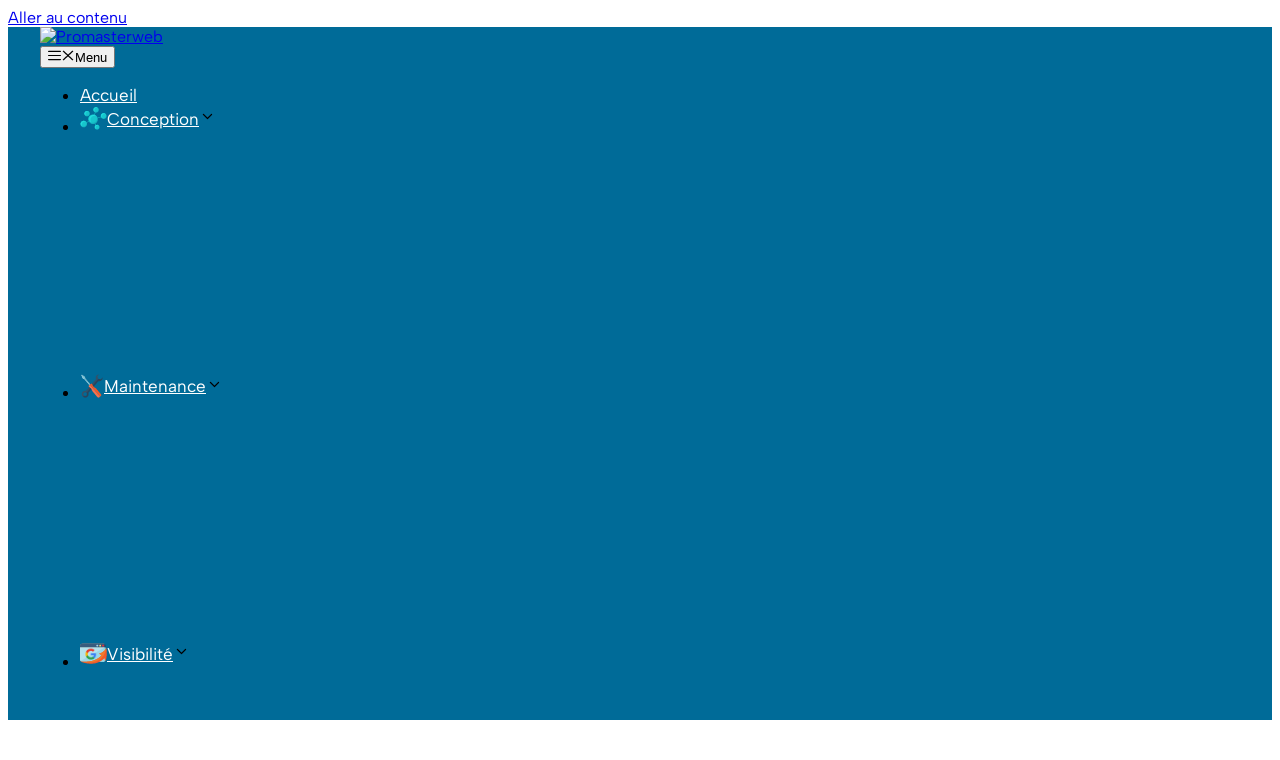

--- FILE ---
content_type: text/html; charset=UTF-8
request_url: https://promasterweb.com/author/creation-de-site-internet-referencement-web/
body_size: 18704
content:
<!DOCTYPE html>
<html lang="fr-FR" prefix="og: https://ogp.me/ns#">
<head>
	<meta charset="UTF-8">
	  <link rel="preload"
        href="https://promasterweb-hero.b-cdn.net/fonts/albert-sans/i7dOIFdwYjGaAMFtZd_QA1ZbYFc.woff2"
        as="font"
        type="font/woff2"
        crossorigin>

  <link rel="preload"
        href="https://promasterweb-hero.b-cdn.net/fonts/outfit/QGYvz_MVcBeNP4NJtEtqUYTkntBJ.woff2"
        as="font"
        type="font/woff2"
        crossorigin>

  <link rel="stylesheet"
        href="https://promasterweb-hero.b-cdn.net/fonts/fonts.css"
        media="print"
        onload="this.media='all'">
  <style id="critical-css">.main-navigation, .main-navigation ul ul {
    background-color: #006b98;
}
@font-face {
  font-family: 'Albert Sans';
  src: url('https://promasterweb-hero.b-cdn.net/fonts/albert-sans/i7dOIFdwYjGaAMFtZd_QA1ZbYFc.woff2') format('woff2');
  font-weight: 900;
  font-style: normal;
  font-display: swap; /* OBLIGATOIRE */
}
.main-navigation .main-nav ul li a {
color: white
}
.info-service {
background-color: #12416f;
    margin-left: auto;
    margin-right: auto;
    margin-top: -150px;
    position: relative;
    text-align: left;
    width: 90%;
    border-radius: 50px;
    padding: 3rem 5rem 2rem 5rem;
}
.page-hero {
  position: relative;
  min-height: 100vh;
  padding-top: 25px;
  padding-bottom: 150px;
}
.inside-page-hero {
  display: flex;
  flex-direction: column;
  justify-content: center;
  padding-left: 40px;
  padding-bottom: 40px;
  box-sizing: border-box;
}
.hero-lcp {
  position: absolute;
  inset: 0;
  width: 100%;
  height: 100%;
  object-fit: cover;
  z-index: 1;
}
.hero-content {
  position: relative;
  z-index: 2;
  color: #fff;
}
.section-accueil .video-accueil {
    position: absolute !important;
    z-index: 0 !important;
  }

.section-accueil .accueil-inner {
  display: grid;
  grid-template-columns: 1.1fr 0.9fr;
  gap: 60px;
  align-items: center;
}

.page-hero .hero-content h1,
.page-hero .titre-page {
  font-family: 'Albert Sans', system-ui, -apple-system, BlinkMacSystemFont, sans-serif;
  font-weight: 900;
  max-width: 790px;
  color: #fff;
}
.titre-page {
  line-height: 1.1;
}
.title {
  line-height: 1.25;
}
.section-accueil .accueil-left h1 {
  text-transform: uppercase;
  font-size: clamp(38px, 5vw, 59px);
  margin: 0;
}
.hero-content .sous-titre {
  font-size: 1.2rem;
  line-height: 1.3;
  font-weight: 400;
  padding-bottom: 1.2rem;
  max-width: 100%;
}
.cta-buttons .btn-solid {
  background-color: #1fbaa5;
  color: #ffffff;
  padding: 16px 40px;
  border-radius: 30px;
  font-size: 16px;
  font-weight: 700;
  line-height: 27px;
  text-decoration: none;
  box-sizing: border-box;
}
.pmw-blog-header {
  position: relative;
  color: #fff;
  background-color: #12416f;
  padding: clamp(20px, 6vw, 40px);
  text-align: center;
  border-radius: 18px;
  box-shadow: 0 12px 28px rgba(0,0,0,.12);
  overflow: hidden;
	margin-bottom: 50px;
}
#right-sidebar a.btnb::before {
  content: "✓";
  display: inline-block;
  margin-right: 8px;
  font-weight: 800;
}</style><meta name="viewport" content="width=device-width, initial-scale=1">
<!-- Optimisation des moteurs de recherche par Rank Math PRO - https://rankmath.com/ -->
<title>Mika - Promasterweb</title>
<meta name="robots" content="follow, noindex"/>
<meta property="og:locale" content="fr_FR" />
<meta property="og:type" content="profile" />
<meta property="og:title" content="Mika - Promasterweb" />
<meta property="og:url" content="https://promasterweb.com/author/creation-de-site-internet-referencement-web/" />
<meta property="og:site_name" content="Promasterweb" />
<meta name="twitter:card" content="summary_large_image" />
<meta name="twitter:title" content="Mika - Promasterweb" />
<meta name="twitter:label1" content="Nom" />
<meta name="twitter:data1" content="Mika" />
<meta name="twitter:label2" content="Articles" />
<meta name="twitter:data2" content="4" />
<script type="application/ld+json" class="rank-math-schema-pro">{"@context":"https://schema.org","@graph":[{"@type":"ProfessionalService","@id":"https://promasterweb.com/#organization","name":"Promasterweb","url":"https://promasterweb.com","email":"contact@promasterweb.com","logo":{"@type":"ImageObject","@id":"https://promasterweb.com/#logo","url":"https://promasterweb.com/wp-content/uploads/2021/01/PROMWEBOFFICIEL.png","contentUrl":"https://promasterweb.com/wp-content/uploads/2021/01/PROMWEBOFFICIEL.png","caption":"Promasterweb","inLanguage":"fr-FR","width":"313","height":"90"},"openingHours":["Monday,Tuesday,Wednesday,Thursday,Friday,Saturday,Sunday 09:00-17:00"],"image":{"@id":"https://promasterweb.com/#logo"}},{"@type":"WebSite","@id":"https://promasterweb.com/#website","url":"https://promasterweb.com","name":"Promasterweb","publisher":{"@id":"https://promasterweb.com/#organization"},"inLanguage":"fr-FR"},{"@type":"ProfilePage","@id":"https://promasterweb.com/author/creation-de-site-internet-referencement-web/#webpage","url":"https://promasterweb.com/author/creation-de-site-internet-referencement-web/","name":"Mika - Promasterweb","isPartOf":{"@id":"https://promasterweb.com/#website"},"inLanguage":"fr-FR"},{"@type":"Person","@id":"#author","name":"Mika","image":{"@type":"ImageObject","@id":"https://secure.gravatar.com/avatar/2b2737c8a125cd829faf259bdf3e10773ff71d9383440458d6bbc1b55d86042d?s=96&amp;d=mm&amp;r=g","url":"https://secure.gravatar.com/avatar/2b2737c8a125cd829faf259bdf3e10773ff71d9383440458d6bbc1b55d86042d?s=96&amp;d=mm&amp;r=g","caption":"Mika","inLanguage":"fr-FR"},"sameAs":["https://promasterweb.com"],"worksFor":{"@id":"https://promasterweb.com/#organization"},"mainEntityOfPage":{"@id":"https://promasterweb.com/author/creation-de-site-internet-referencement-web/#webpage"}}]}</script>
<!-- /Extension Rank Math WordPress SEO -->

<link rel='dns-prefetch' href='//challenges.cloudflare.com' />
<link rel='dns-prefetch' href='//promasterweb-hero.b-cdn.net' />

<link rel="alternate" type="application/rss+xml" title="Promasterweb &raquo; Flux" href="https://promasterweb.com/feed/" />
<link rel="alternate" type="application/rss+xml" title="Promasterweb &raquo; Flux des commentaires" href="https://promasterweb.com/comments/feed/" />
<link rel="alternate" type="application/rss+xml" title="Promasterweb &raquo; Flux des articles écrits par Mika" href="https://promasterweb.com/author/creation-de-site-internet-referencement-web/feed/" />
  <script
    src="https://promasterweb-hero.b-cdn.net/assets/lcp-video-v1.js"
    defer
  ></script>
  <style id='wp-img-auto-sizes-contain-inline-css'>
img:is([sizes=auto i],[sizes^="auto," i]){contain-intrinsic-size:3000px 1500px}
/*# sourceURL=wp-img-auto-sizes-contain-inline-css */
</style>
<style id='classic-theme-styles-inline-css'>
/*! This file is auto-generated */
.wp-block-button__link{color:#fff;background-color:#32373c;border-radius:9999px;box-shadow:none;text-decoration:none;padding:calc(.667em + 2px) calc(1.333em + 2px);font-size:1.125em}.wp-block-file__button{background:#32373c;color:#fff;text-decoration:none}
/*# sourceURL=/wp-includes/css/classic-themes.min.css */
</style>
<link rel='stylesheet' id='pi-dcw-css' href='https://promasterweb.com/wp-content/plugins/add-to-cart-direct-checkout-for-woocommerce/public/css/pi-dcw-public.css?ver=2.1.73.13' media='all' />
<style id='pi-dcw-inline-css'>

		.pisol_buy_now_button{
			color:#ffffff !important;
			background-color: #ee6443 !important;
		}
		
/*# sourceURL=pi-dcw-inline-css */
</style>
<link rel='stylesheet' id='woocommerce-layout-css' href='https://promasterweb.com/wp-content/plugins/woocommerce/assets/css/woocommerce-layout.css?ver=7.5.1' media='all' />
<link rel='stylesheet' id='woocommerce-smallscreen-css' href='https://promasterweb.com/wp-content/plugins/woocommerce/assets/css/woocommerce-smallscreen.css?ver=7.5.1' media='only screen and (max-width: 768px)' />
<link rel='stylesheet' id='woocommerce-general-css' href='https://promasterweb.com/wp-content/plugins/woocommerce/assets/css/woocommerce.css?ver=7.5.1' media='all' />
<style id='woocommerce-general-inline-css'>
.woocommerce .page-header-image-single {display: none;}.woocommerce .entry-content,.woocommerce .product .entry-summary {margin-top: 0;}.related.products {clear: both;}.checkout-subscribe-prompt.clear {visibility: visible;height: initial;width: initial;}@media (max-width:768px) {.woocommerce .woocommerce-ordering,.woocommerce-page .woocommerce-ordering {float: none;}.woocommerce .woocommerce-ordering select {max-width: 100%;}.woocommerce ul.products li.product,.woocommerce-page ul.products li.product,.woocommerce-page[class*=columns-] ul.products li.product,.woocommerce[class*=columns-] ul.products li.product {width: 100%;float: none;}}
/*# sourceURL=woocommerce-general-inline-css */
</style>
<style id='woocommerce-inline-inline-css'>
.woocommerce form .form-row .required { visibility: visible; }
/*# sourceURL=woocommerce-inline-inline-css */
</style>
<style id='pmw-ast-inline-inline-css'>
.pmw-turnstile-wrap{margin:14px 0}.pmw-hp{position:absolute!important;left:-9999px!important;width:1px!important;height:1px!important;overflow:hidden!important}
/*# sourceURL=pmw-ast-inline-inline-css */
</style>
<link rel='stylesheet' id='generate-widget-areas-css' href='https://promasterweb.com/wp-content/themes/generatepress/assets/css/components/widget-areas.min.css?ver=3.6.1' media='all' />
<link rel='stylesheet' id='generate-style-css' href='https://promasterweb.com/wp-content/themes/generatepress/assets/css/main.min.css?ver=3.6.1' media='all' />
<style id='generate-style-inline-css'>
.is-right-sidebar{width:30%;}.is-left-sidebar{width:30%;}.site-content .content-area{width:70%;}@media (max-width: 1274px){.main-navigation .menu-toggle,.sidebar-nav-mobile:not(#sticky-placeholder){display:block;}.main-navigation ul,.gen-sidebar-nav,.main-navigation:not(.slideout-navigation):not(.toggled) .main-nav > ul,.has-inline-mobile-toggle #site-navigation .inside-navigation > *:not(.navigation-search):not(.main-nav){display:none;}.nav-align-right .inside-navigation,.nav-align-center .inside-navigation{justify-content:space-between;}}
.dynamic-author-image-rounded{border-radius:100%;}.dynamic-featured-image, .dynamic-author-image{vertical-align:middle;}.one-container.blog .dynamic-content-template:not(:last-child), .one-container.archive .dynamic-content-template:not(:last-child){padding-bottom:0px;}.dynamic-entry-excerpt > p:last-child{margin-bottom:0px;}
/*# sourceURL=generate-style-inline-css */
</style>
<link rel='stylesheet' id='generatepress-dynamic-css' href='https://promasterweb.com/wp-content/uploads/generatepress/style.min.css?ver=1768927719' media='all' />
<link rel='stylesheet' id='generate-child-css' href='https://promasterweb.com/wp-content/themes/generatepress_child/style.css?ver=1768011382' media='all' />
<link rel='stylesheet' id='pmw-global-css' href='https://promasterweb-hero.b-cdn.net/assets/global-v14-1.css?ver=1.0' media='all' />
<link rel='stylesheet' id='generateblocks-global-css' href='https://promasterweb.com/wp-content/uploads/generateblocks/style-global.css?ver=1767973838' media='all' />
<style id='generateblocks-inline-css'>
:root{--gb-container-width:1490px;}.gb-container .wp-block-image img{vertical-align:middle;}.gb-grid-wrapper .wp-block-image{margin-bottom:0;}.gb-highlight{background:none;}.gb-shape{line-height:0;}.gb-container-link{position:absolute;top:0;right:0;bottom:0;left:0;z-index:99;}.gb-element-42577ebb{background-blend-mode:normal;background-color:#131f45;background-image:linear-gradient(to right,rgba(29,81,131,0.5) 0%,rgba(25,115,138,0.79) 100%);background-position:center;background-repeat:no-repeat;background-size:cover;color:var(--base-3);max-width:100%;padding-bottom:0rem;padding-top:3rem}.gb-element-42577ebb a{color:var(--base-3)}.gb-element-423efc6b{max-width:1600px}.gb-element-95cc6b71{column-gap:4em;display:grid;grid-template-columns:38fr 19fr 14fr 29fr;row-gap:1em}@media (max-width:1024px){.gb-element-95cc6b71{grid-template-columns:1fr 1fr}}@media (max-width:767px){.gb-element-95cc6b71{grid-template-columns:1fr}}.gb-element-84512dec{padding:0px}@media (max-width:1024px){.gb-element-84512dec{text-align:center;width:100%}}@media (max-width:767px){.gb-element-84512dec{text-align:center;width:100%}}.gb-element-0001e056{padding:0px}@media (max-width:1024px){.gb-element-0001e056{text-align:center;width:100%}}@media (max-width:767px){.gb-element-0001e056{text-align:center;width:100%}}.gb-element-b73ca7ca{padding:0px}@media (max-width:1024px){.gb-element-b73ca7ca{text-align:center;width:100%}}@media (max-width:767px){.gb-element-b73ca7ca{text-align:center;width:100%}}.gb-element-8e8d6d5f{padding:0px}@media (max-width:1024px){.gb-element-8e8d6d5f{text-align:center;width:100%}}@media (max-width:767px){.gb-element-8e8d6d5f{text-align:center;width:100%}}.gb-element-7df2b89b{margin-top:1rem;border-top:1px dotted var(--base-3)}.gb-element-62d4ed57{align-items:center;display:flex;justify-content:space-between;margin-left:auto;margin-right:auto;padding:4rem 0px 0px 0px}@media (max-width:767px){.gb-element-62d4ed57{flex-direction:column-reverse}}.gb-element-9f337613{padding:0px}@media (max-width:1024px){.gb-element-9f337613{width:100%}}@media (max-width:767px){.gb-element-9f337613{width:100%}}.gb-element-310432e2{padding:0px}@media (max-width:1024px){.gb-element-310432e2{width:100%}}@media (max-width:767px){.gb-element-310432e2{width:100%}}.gb-element-c983d16d{align-items:center;column-gap:30px;display:flex;justify-content:flex-end;padding:0px}@media (max-width:1024px){.gb-element-c983d16d{justify-content:center;width:100%}}@media (max-width:767px){.gb-element-c983d16d{width:100%}}.gb-media-f5c4cec3{margin-bottom:2rem}.gb-text-672b6d3f{border-bottom-color:var(--base-3);color:var(--base-3)}.gb-text-0da6fe88{font-size:1.0625rem;margin-bottom:.25rem}.gb-text-e2131367{font-size:1.0625rem;margin-bottom:.25rem}.gb-text-b797cc42{font-size:1.0625rem;margin-bottom:.25rem}.gb-text-ed828095{font-size:1.0625rem;margin-bottom:.25rem}.gb-text-c28c7370{font-size:1.0625rem;margin-bottom:.25rem}.gb-text-f3cba68d{font-size:1.0625rem;margin-bottom:.25rem}.gb-text-e4afcbbe{border-bottom-color:var(--base-3);color:var(--base-3)}.gb-text-42bcc3b5{font-size:1.0625rem;margin-bottom:.25rem}.gb-text-4c4df956{font-size:1.0625rem;margin-bottom:.25rem}.gb-text-238d5602{font-size:1.0625rem;margin-bottom:.25rem}.gb-text-a6c5c758{font-size:1.0625rem;margin-bottom:.25rem}.gb-text-fc930e27{font-size:1.0625rem;margin-bottom:.25rem}.gb-text-849e5ba5{font-size:1.0625rem;margin-bottom:.25rem}.gb-text-3f2813c9{border-bottom-color:var(--base-3);color:var(--base-3)}.gb-text-2180f7d5{font-size:1.0625em;margin-bottom:0px}.gb-text-49de754b{font-size:.875rem;margin-bottom:0px}@media (max-width:1024px){.gb-text-49de754b{text-align:center}}@media (max-width:767px){.gb-text-49de754b{text-align:center}}.gb-looper-3a1600cd{display:flex;flex-direction:column;row-gap:20px}
/*# sourceURL=generateblocks-inline-css */
</style>
<link rel='stylesheet' id='generate-offside-css' href='https://promasterweb.com/wp-content/plugins/gp-premium/menu-plus/functions/css/offside.min.css?ver=2.5.5' media='all' />
<style id='generate-offside-inline-css'>
:root{--gp-slideout-width:265px;}.slideout-navigation.main-navigation{background-color:var(--accent);}.slideout-navigation.main-navigation .main-nav ul li a{color:#020202;}.slideout-navigation.main-navigation .main-nav ul ul li a{color:var(--base-3);}.slideout-navigation.main-navigation .main-nav ul li:not([class*="current-menu-"]):hover > a, .slideout-navigation.main-navigation .main-nav ul li:not([class*="current-menu-"]):focus > a, .slideout-navigation.main-navigation .main-nav ul li.sfHover:not([class*="current-menu-"]) > a{color:var(--base-3);background-color:var(--accent-2);}.slideout-navigation.main-navigation .main-nav ul ul li:not([class*="current-menu-"]):hover > a, .slideout-navigation.main-navigation .main-nav ul ul li:not([class*="current-menu-"]):focus > a, .slideout-navigation.main-navigation .main-nav ul ul li.sfHover:not([class*="current-menu-"]) > a{color:var(--base-3);}.slideout-navigation.main-navigation .main-nav ul li[class*="current-menu-"] > a{color:#232121;background-color:var(--accent);}.slideout-navigation.main-navigation .main-nav ul ul li[class*="current-menu-"] > a{color:var(--base-3);}.slideout-navigation, .slideout-navigation a{color:#020202;}.slideout-navigation button.slideout-exit{color:#020202;padding-left:10px;padding-right:10px;}.slide-opened nav.toggled .menu-toggle:before{display:none;}@media (max-width: 1274px){.menu-bar-item.slideout-toggle{display:none;}}
.slideout-navigation.main-navigation .main-nav ul li a{font-family:inherit;font-weight:600;font-size:1.125rem;}
/*# sourceURL=generate-offside-inline-css */
</style>
<link rel='stylesheet' id='generate-navigation-branding-css' href='https://promasterweb.com/wp-content/plugins/gp-premium/menu-plus/functions/css/navigation-branding-flex.min.css?ver=2.5.5' media='all' />
<style id='generate-navigation-branding-inline-css'>
@media (max-width: 1274px){.site-header, #site-navigation, #sticky-navigation{display:none !important;opacity:0.0;}#mobile-header{display:block !important;width:100% !important;}#mobile-header .main-nav > ul{display:none;}#mobile-header.toggled .main-nav > ul, #mobile-header .menu-toggle, #mobile-header .mobile-bar-items{display:block;}#mobile-header .main-nav{-ms-flex:0 0 100%;flex:0 0 100%;-webkit-box-ordinal-group:5;-ms-flex-order:4;order:4;}}.main-navigation.has-branding .inside-navigation.grid-container, .main-navigation.has-branding.grid-container .inside-navigation:not(.grid-container){padding:0px 32px 0px 32px;}.main-navigation.has-branding:not(.grid-container) .inside-navigation:not(.grid-container) .navigation-branding{margin-left:10px;}.main-navigation .sticky-navigation-logo, .main-navigation.navigation-stick .site-logo:not(.mobile-header-logo){display:none;}.main-navigation.navigation-stick .sticky-navigation-logo{display:block;}.navigation-branding img, .site-logo.mobile-header-logo img{height:73px;width:auto;}.navigation-branding .main-title{line-height:73px;}@media (max-width: 1274px){.main-navigation.has-branding.nav-align-center .menu-bar-items, .main-navigation.has-sticky-branding.navigation-stick.nav-align-center .menu-bar-items{margin-left:auto;}.navigation-branding{margin-right:auto;margin-left:10px;}.navigation-branding .main-title, .mobile-header-navigation .site-logo{margin-left:10px;}.main-navigation.has-branding .inside-navigation.grid-container{padding:0px;}.navigation-branding img, .site-logo.mobile-header-logo{height:60px;}.navigation-branding .main-title{line-height:60px;}}
/*# sourceURL=generate-navigation-branding-inline-css */
</style>
<script src="https://promasterweb.com/wp-includes/js/jquery/jquery.min.js?ver=3.7.1" id="jquery-core-js"></script>
<script src="https://promasterweb.com/wp-includes/js/jquery/jquery-migrate.min.js?ver=3.4.1" id="jquery-migrate-js"></script>
<script id="pi-dcw-js-extra">
var pisol_dcw_setting = {"ajax_url":"https://promasterweb.com/wp-admin/admin-ajax.php"};
//# sourceURL=pi-dcw-js-extra
</script>
<script src="https://promasterweb.com/wp-content/plugins/add-to-cart-direct-checkout-for-woocommerce/public/js/pi-dcw-public.js?ver=2.1.73.13" id="pi-dcw-js"></script>
<script id="sumosubscriptions-single-product-page-js-extra">
var sumosubscriptions_single_product_page = {"wp_ajax_url":"https://promasterweb.com/wp-admin/admin-ajax.php","get_product_nonce":"cab46e3e75","get_variation_nonce":"297fb7fc44","product_id":"0","product_type":"","default_add_to_cart_text":"Add to cart"};
//# sourceURL=sumosubscriptions-single-product-page-js-extra
</script>
<script src="https://promasterweb.com/wp-content/plugins/sumosubscriptions/assets/js/frontend/single-product-page.js?ver=12.4" id="sumosubscriptions-single-product-page-js"></script>
	<noscript><style>.woocommerce-product-gallery{ opacity: 1 !important; }</style></noscript>
	<link rel="icon" href="https://promasterweb.com/wp-content/uploads/2026/01/cropped-favpro-32x32.png" sizes="32x32" />
<link rel="icon" href="https://promasterweb.com/wp-content/uploads/2026/01/cropped-favpro-192x192.png" sizes="192x192" />
<link rel="apple-touch-icon" href="https://promasterweb.com/wp-content/uploads/2026/01/cropped-favpro-180x180.png" />
<meta name="msapplication-TileImage" content="https://promasterweb.com/wp-content/uploads/2026/01/cropped-favpro-270x270.png" />
		<style id="wp-custom-css">
			/*POUR PAS SE RETROUVER AVEC UN KEN BLANC*/
.page-hero {
  position: relative;
  overflow: hidden;
}

.hero-lcp {
  position: absolute;
  inset: 0;
  width: 100%;
  height: 100%;
  object-fit: cover;
  z-index: 1;
}

.hero-video-bg {
  position: absolute;
  inset: 0;
  width: 100%;
  height: 100%;
  object-fit: cover;
  z-index: 2;
}

.hero-content {
  position: relative;
  z-index: 3;
}
/* FIN DE MON TEST POUR IMG */

/* GLOBAL */
.grid-container {
	max-width: 100% !important;
}
/*SAFARI*/
.section-accueil {
 isolation: isolate !important;
}
.section-accueil .video-accueil,
.section-accueil .hero-lcp {
  z-index: -1 !important; 
}
.section-accueil .hero-content {
  position: relative !important;
  z-index: 2 !important;
}

@supports (-webkit-touch-callout: none) {
  .hero-lcp {
    transition: none !important;
  }
}
.section-accueil .video-accueil {
  position: absolute !important;
  z-index: -1 !important;
}
.hero-video-bg {
	opacity: 1;
}
.projet-filter {
	text-align: center;
}
/*
.page-hero {
	background: linear-gradient(150deg, #084a7c 0%, #4495cf 100%);
	height: 800px;
}
@media (max-width:768px) {
	.page-hero {
		height: 820px; 
	}
}*/

.pmw-sidebar-cta {
  margin-top: 30px;
	margin-right: 20px;
  padding: 22px 20px;
  border-radius: 14px;
  background: linear-gradient(to bottom right, #1f92ba, #169d8a);
  color: #fff;
  text-align: center;
  box-shadow: 0 12px 30px rgba(0,0,0,.15);
}

.pmw-sidebar-cta h3 {
  margin: 0 0 8px;
  font-size: 20px;
  font-weight: 700;
  line-height: 1.2;
}

.pmw-sidebar-cta p {
  margin: 0 0 16px;
  font-size: 15px;
  opacity: .95;
}

.pmw-sidebar-cta-btn {
  display: inline-block;
  padding: 10px 18px;
  border-radius: 30px;
  background: #fff;
  color: #169d8a;
  font-weight: 600;
  font-size: 14px;
  text-decoration: none;
  transition: all .25s ease;
}

.pmw-sidebar-cta-btn:hover {
  background: #f4fdfb;
  transform: translateY(-1px);
  box-shadow: 0 8px 20px rgba(0,0,0,.2);
}

/* SERVICES GLOBAL
@media (max-width: 768px) {
  .pmw-intro-media {
    grid-template-columns: 1fr;
    gap: 24px;
  }
  .pmw-intro-image-bg {
    min-height: 220px;
    border-radius: 16px;
  }
	@media (max-width: 1024px) {
  .pmw-intro-media {
    gap: 30px;
  }
  .pmw-intro-image-bg {
    min-height: 300px;
  }
}
	.pmw-intro-media {
  display: grid;
  grid-template-columns: 1fr 1fr;
  gap: 40px;
  align-items: center;
}
.pmw-intro-texte {
  z-index: 2;
}
.pmw-intro-image-bg {
  position: relative;
  min-height: 360px;
  border-radius: 18px;
  background-size: cover;
  background-position: center;
  overflow: hidden;
}
.pmw-intro-image-bg img {
  position: absolute;
  inset: 0;
  width: 1px;
  height: 1px;
  opacity: 0;
  pointer-events: none;
}
  .pmw-intro-texte {
    text-align: center;
  }
}
.wp-block-post-featured-image :where(img) {
	border-radius: 18px;
}
*/
.pmw-hero-form {
  position: relative;
z-index: 2;
}
/*FIN SERVICES GLOBAL*/

/* WOO MIKA */
#customer_address_details {
	width: 90%;
    background: linear-gradient(180deg, #f7fbff, #e9f4fb);
    border-radius: 22px;
    padding: 30px;
    box-shadow: 0 20px 45px rgba(15, 58, 93, .15);
    border: 1px solid rgba(15, 58, 93, .08);
    margin: auto;
    display: block;
}
.woocommerce-billing-fields {
	    max-width: 650px;
    margin: auto;
    display: block;
    padding-left: 20px;
    padding-right: 20px;
    padding-top: 25px;
    padding-bottom: 30px;
}
#customer_address_details input.input-text {
	border-radius: 18px;
}
.checkout-two-column-layout .two-column-layout-right {
	background: #ffffff;
}
.woocommerce-checkout .border_html {
	background-color: #254f79;
	color: #fff;
	border-radius: 12px;
}

/*
#add_payment_method #payment, .woocommerce-cart #payment, .woocommerce-checkout #payment {
	background: #9adbaf;
	border-radius: 25px;
	
}
#add_payment_method #payment div.payment_box, .woocommerce-cart #payment div.payment_box, .woocommerce-checkout #payment div.payment_box {
	border-radius: 25px;
	background-color: #f5fffb;
}*/

/* Zone paiement WooCommerce */
/* === WRAPPER PAIEMENT === */
.woocommerce-checkout #payment {
  background: #3476ac;
    color: white;
    border-radius: 22px;
    padding: 15px;
    box-shadow: 0 25px 70px rgba(0, 0, 0, 0.08);  
	
}

/* === TITRE PAIEMENT === */
.woocommerce-checkout #payment h3 {
    color: #0f3a5d;
    font-weight: 700;
    margin-bottom: 14px;
}

/* === BOX STRIPE (SUMO) === */
.woocommerce-checkout #payment .payment_box,
.woocommerce-checkout #payment .payment_box.payment_method_sumo_stripe {
    background: #fff;;
    border-radius: 18px;
    padding: 24px;
    box-shadow: inset 0 0 0 1px rgba(15,58,93,.08);
    color: #0f3a5d;
	
}

/* === TEXTE STRIPE === */
.woocommerce-checkout #payment .payment_box p,
.woocommerce-checkout #payment .payment_box label {
    color: #0f3a5d;
    font-size: 14.5px;
}

/* === CHAMPS STRIPE === */
.woocommerce-checkout #payment .StripeElement,
.woocommerce-checkout #payment .wc-stripe-elements-field {
    background: linear-gradient(180deg, #ffffff, #eef6fb);
    border-radius: 14px;
    padding: 14px 16px;
    min-height: 52px;
    border: 1px solid rgba(15,58,93,.15);
    color: #0f3a5d;
    box-shadow: 0 4px 12px rgba(15,58,93,.08);
}

/* === PLACEHOLDER === */
.woocommerce-checkout #payment .StripeElement::placeholder {
    color: rgba(15,58,93,.45);
}

/* === FOCUS STRIPE === */
.woocommerce-checkout #payment .StripeElement--focus {
    border-color: #3fc1ff;
    box-shadow:
        0 0 0 3px rgba(63,193,255,.25),
        0 6px 18px rgba(63,193,255,.25);
}

/* === LOGOS CB === */
.woocommerce-checkout #payment img {
    filter: saturate(1.1);
}

/* === BOUTON COMMANDER === */
#cclw_payment_section #place_order {
    background: #c4f8f8;
	color: #0b2547;
    border-radius: 16px;
    padding: 16px;
    font-size: 17px;
    font-weight: 600;
    letter-spacing: .3px;
    box-shadow: 0 14px 32px rgba(15,58,93,.35);
}
#cclw_payment_section:hover #place_order:hover {
	background: #0b2547;
}

/* === ESPACEMENT FINAL === */
.woocommerce-checkout #payment .form-row {
    margin-top: 18px;
}
/*radial-gradient(circle, rgba(10, 103, 169, 1), rgba(0, 44, 75, 1) 22.27%, rgba(17, 67, 116, 0.3))*/		</style>
		<style id='global-styles-inline-css'>
:root{--wp--preset--aspect-ratio--square: 1;--wp--preset--aspect-ratio--4-3: 4/3;--wp--preset--aspect-ratio--3-4: 3/4;--wp--preset--aspect-ratio--3-2: 3/2;--wp--preset--aspect-ratio--2-3: 2/3;--wp--preset--aspect-ratio--16-9: 16/9;--wp--preset--aspect-ratio--9-16: 9/16;--wp--preset--color--black: #000000;--wp--preset--color--cyan-bluish-gray: #abb8c3;--wp--preset--color--white: #ffffff;--wp--preset--color--pale-pink: #f78da7;--wp--preset--color--vivid-red: #cf2e2e;--wp--preset--color--luminous-vivid-orange: #ff6900;--wp--preset--color--luminous-vivid-amber: #fcb900;--wp--preset--color--light-green-cyan: #7bdcb5;--wp--preset--color--vivid-green-cyan: #00d084;--wp--preset--color--pale-cyan-blue: #8ed1fc;--wp--preset--color--vivid-cyan-blue: #0693e3;--wp--preset--color--vivid-purple: #9b51e0;--wp--preset--color--contrast: var(--contrast);--wp--preset--color--contrast-2: var(--contrast-2);--wp--preset--color--contrast-3: var(--contrast-3);--wp--preset--color--base: var(--base);--wp--preset--color--base-2: var(--base-2);--wp--preset--color--base-3: var(--base-3);--wp--preset--color--accent: var(--accent);--wp--preset--color--accent-2: var(--accent-2);--wp--preset--color--accent-3: var(--accent-3);--wp--preset--gradient--vivid-cyan-blue-to-vivid-purple: linear-gradient(135deg,rgb(6,147,227) 0%,rgb(155,81,224) 100%);--wp--preset--gradient--light-green-cyan-to-vivid-green-cyan: linear-gradient(135deg,rgb(122,220,180) 0%,rgb(0,208,130) 100%);--wp--preset--gradient--luminous-vivid-amber-to-luminous-vivid-orange: linear-gradient(135deg,rgb(252,185,0) 0%,rgb(255,105,0) 100%);--wp--preset--gradient--luminous-vivid-orange-to-vivid-red: linear-gradient(135deg,rgb(255,105,0) 0%,rgb(207,46,46) 100%);--wp--preset--gradient--very-light-gray-to-cyan-bluish-gray: linear-gradient(135deg,rgb(238,238,238) 0%,rgb(169,184,195) 100%);--wp--preset--gradient--cool-to-warm-spectrum: linear-gradient(135deg,rgb(74,234,220) 0%,rgb(151,120,209) 20%,rgb(207,42,186) 40%,rgb(238,44,130) 60%,rgb(251,105,98) 80%,rgb(254,248,76) 100%);--wp--preset--gradient--blush-light-purple: linear-gradient(135deg,rgb(255,206,236) 0%,rgb(152,150,240) 100%);--wp--preset--gradient--blush-bordeaux: linear-gradient(135deg,rgb(254,205,165) 0%,rgb(254,45,45) 50%,rgb(107,0,62) 100%);--wp--preset--gradient--luminous-dusk: linear-gradient(135deg,rgb(255,203,112) 0%,rgb(199,81,192) 50%,rgb(65,88,208) 100%);--wp--preset--gradient--pale-ocean: linear-gradient(135deg,rgb(255,245,203) 0%,rgb(182,227,212) 50%,rgb(51,167,181) 100%);--wp--preset--gradient--electric-grass: linear-gradient(135deg,rgb(202,248,128) 0%,rgb(113,206,126) 100%);--wp--preset--gradient--midnight: linear-gradient(135deg,rgb(2,3,129) 0%,rgb(40,116,252) 100%);--wp--preset--font-size--small: 13px;--wp--preset--font-size--medium: 20px;--wp--preset--font-size--large: 36px;--wp--preset--font-size--x-large: 42px;--wp--preset--spacing--20: 0.44rem;--wp--preset--spacing--30: 0.67rem;--wp--preset--spacing--40: 1rem;--wp--preset--spacing--50: 1.5rem;--wp--preset--spacing--60: 2.25rem;--wp--preset--spacing--70: 3.38rem;--wp--preset--spacing--80: 5.06rem;--wp--preset--shadow--natural: 6px 6px 9px rgba(0, 0, 0, 0.2);--wp--preset--shadow--deep: 12px 12px 50px rgba(0, 0, 0, 0.4);--wp--preset--shadow--sharp: 6px 6px 0px rgba(0, 0, 0, 0.2);--wp--preset--shadow--outlined: 6px 6px 0px -3px rgb(255, 255, 255), 6px 6px rgb(0, 0, 0);--wp--preset--shadow--crisp: 6px 6px 0px rgb(0, 0, 0);}:where(.is-layout-flex){gap: 0.5em;}:where(.is-layout-grid){gap: 0.5em;}body .is-layout-flex{display: flex;}.is-layout-flex{flex-wrap: wrap;align-items: center;}.is-layout-flex > :is(*, div){margin: 0;}body .is-layout-grid{display: grid;}.is-layout-grid > :is(*, div){margin: 0;}:where(.wp-block-columns.is-layout-flex){gap: 2em;}:where(.wp-block-columns.is-layout-grid){gap: 2em;}:where(.wp-block-post-template.is-layout-flex){gap: 1.25em;}:where(.wp-block-post-template.is-layout-grid){gap: 1.25em;}.has-black-color{color: var(--wp--preset--color--black) !important;}.has-cyan-bluish-gray-color{color: var(--wp--preset--color--cyan-bluish-gray) !important;}.has-white-color{color: var(--wp--preset--color--white) !important;}.has-pale-pink-color{color: var(--wp--preset--color--pale-pink) !important;}.has-vivid-red-color{color: var(--wp--preset--color--vivid-red) !important;}.has-luminous-vivid-orange-color{color: var(--wp--preset--color--luminous-vivid-orange) !important;}.has-luminous-vivid-amber-color{color: var(--wp--preset--color--luminous-vivid-amber) !important;}.has-light-green-cyan-color{color: var(--wp--preset--color--light-green-cyan) !important;}.has-vivid-green-cyan-color{color: var(--wp--preset--color--vivid-green-cyan) !important;}.has-pale-cyan-blue-color{color: var(--wp--preset--color--pale-cyan-blue) !important;}.has-vivid-cyan-blue-color{color: var(--wp--preset--color--vivid-cyan-blue) !important;}.has-vivid-purple-color{color: var(--wp--preset--color--vivid-purple) !important;}.has-black-background-color{background-color: var(--wp--preset--color--black) !important;}.has-cyan-bluish-gray-background-color{background-color: var(--wp--preset--color--cyan-bluish-gray) !important;}.has-white-background-color{background-color: var(--wp--preset--color--white) !important;}.has-pale-pink-background-color{background-color: var(--wp--preset--color--pale-pink) !important;}.has-vivid-red-background-color{background-color: var(--wp--preset--color--vivid-red) !important;}.has-luminous-vivid-orange-background-color{background-color: var(--wp--preset--color--luminous-vivid-orange) !important;}.has-luminous-vivid-amber-background-color{background-color: var(--wp--preset--color--luminous-vivid-amber) !important;}.has-light-green-cyan-background-color{background-color: var(--wp--preset--color--light-green-cyan) !important;}.has-vivid-green-cyan-background-color{background-color: var(--wp--preset--color--vivid-green-cyan) !important;}.has-pale-cyan-blue-background-color{background-color: var(--wp--preset--color--pale-cyan-blue) !important;}.has-vivid-cyan-blue-background-color{background-color: var(--wp--preset--color--vivid-cyan-blue) !important;}.has-vivid-purple-background-color{background-color: var(--wp--preset--color--vivid-purple) !important;}.has-black-border-color{border-color: var(--wp--preset--color--black) !important;}.has-cyan-bluish-gray-border-color{border-color: var(--wp--preset--color--cyan-bluish-gray) !important;}.has-white-border-color{border-color: var(--wp--preset--color--white) !important;}.has-pale-pink-border-color{border-color: var(--wp--preset--color--pale-pink) !important;}.has-vivid-red-border-color{border-color: var(--wp--preset--color--vivid-red) !important;}.has-luminous-vivid-orange-border-color{border-color: var(--wp--preset--color--luminous-vivid-orange) !important;}.has-luminous-vivid-amber-border-color{border-color: var(--wp--preset--color--luminous-vivid-amber) !important;}.has-light-green-cyan-border-color{border-color: var(--wp--preset--color--light-green-cyan) !important;}.has-vivid-green-cyan-border-color{border-color: var(--wp--preset--color--vivid-green-cyan) !important;}.has-pale-cyan-blue-border-color{border-color: var(--wp--preset--color--pale-cyan-blue) !important;}.has-vivid-cyan-blue-border-color{border-color: var(--wp--preset--color--vivid-cyan-blue) !important;}.has-vivid-purple-border-color{border-color: var(--wp--preset--color--vivid-purple) !important;}.has-vivid-cyan-blue-to-vivid-purple-gradient-background{background: var(--wp--preset--gradient--vivid-cyan-blue-to-vivid-purple) !important;}.has-light-green-cyan-to-vivid-green-cyan-gradient-background{background: var(--wp--preset--gradient--light-green-cyan-to-vivid-green-cyan) !important;}.has-luminous-vivid-amber-to-luminous-vivid-orange-gradient-background{background: var(--wp--preset--gradient--luminous-vivid-amber-to-luminous-vivid-orange) !important;}.has-luminous-vivid-orange-to-vivid-red-gradient-background{background: var(--wp--preset--gradient--luminous-vivid-orange-to-vivid-red) !important;}.has-very-light-gray-to-cyan-bluish-gray-gradient-background{background: var(--wp--preset--gradient--very-light-gray-to-cyan-bluish-gray) !important;}.has-cool-to-warm-spectrum-gradient-background{background: var(--wp--preset--gradient--cool-to-warm-spectrum) !important;}.has-blush-light-purple-gradient-background{background: var(--wp--preset--gradient--blush-light-purple) !important;}.has-blush-bordeaux-gradient-background{background: var(--wp--preset--gradient--blush-bordeaux) !important;}.has-luminous-dusk-gradient-background{background: var(--wp--preset--gradient--luminous-dusk) !important;}.has-pale-ocean-gradient-background{background: var(--wp--preset--gradient--pale-ocean) !important;}.has-electric-grass-gradient-background{background: var(--wp--preset--gradient--electric-grass) !important;}.has-midnight-gradient-background{background: var(--wp--preset--gradient--midnight) !important;}.has-small-font-size{font-size: var(--wp--preset--font-size--small) !important;}.has-medium-font-size{font-size: var(--wp--preset--font-size--medium) !important;}.has-large-font-size{font-size: var(--wp--preset--font-size--large) !important;}.has-x-large-font-size{font-size: var(--wp--preset--font-size--x-large) !important;}
/*# sourceURL=global-styles-inline-css */
</style>
<meta name="generator" content="WP Rocket 3.18.3" data-wpr-features="wpr_preload_links wpr_desktop" /></head>

<body class="archive author author-creation-de-site-internet-referencement-web author-1 wp-custom-logo wp-embed-responsive wp-theme-generatepress wp-child-theme-generatepress_child theme-generatepress post-image-below-header post-image-aligned-center slideout-enabled slideout-mobile sticky-menu-fade sticky-enabled both-sticky-menu mobile-header mobile-header-logo mobile-header-sticky woocommerce-no-js right-sidebar nav-below-header one-container header-aligned-center dropdown-hover" itemtype="https://schema.org/Blog" itemscope>

	
<!--
==================================
 Sécurité et SEO par Agence Web Promasterweb
 https://promasterweb.com
==================================
-->
<a class="screen-reader-text skip-link" href="#content" title="Aller au contenu">Aller au contenu</a>		<nav id="mobile-header" itemtype="https://schema.org/SiteNavigationElement" itemscope class="main-navigation mobile-header-navigation has-branding has-sticky-branding">
			<div class="inside-navigation grid-container grid-parent">
				<div class="site-logo mobile-header-logo">
						<a href="https://promasterweb.com/" title="Promasterweb" rel="home">
							<img src="https://promasterweb.com/wp-content/uploads/2025/11/promasterweb-logo.png" alt="Promasterweb" class="is-logo-image" width="292" height="56" />
						</a>
					</div>					<button class="menu-toggle" aria-controls="mobile-menu" aria-expanded="false">
						<span class="gp-icon icon-menu-bars"><svg viewBox="0 0 512 512" aria-hidden="true" xmlns="http://www.w3.org/2000/svg" width="1em" height="1em"><path d="M0 96c0-13.255 10.745-24 24-24h464c13.255 0 24 10.745 24 24s-10.745 24-24 24H24c-13.255 0-24-10.745-24-24zm0 160c0-13.255 10.745-24 24-24h464c13.255 0 24 10.745 24 24s-10.745 24-24 24H24c-13.255 0-24-10.745-24-24zm0 160c0-13.255 10.745-24 24-24h464c13.255 0 24 10.745 24 24s-10.745 24-24 24H24c-13.255 0-24-10.745-24-24z" /></svg><svg viewBox="0 0 512 512" aria-hidden="true" xmlns="http://www.w3.org/2000/svg" width="1em" height="1em"><path d="M71.029 71.029c9.373-9.372 24.569-9.372 33.942 0L256 222.059l151.029-151.03c9.373-9.372 24.569-9.372 33.942 0 9.372 9.373 9.372 24.569 0 33.942L289.941 256l151.03 151.029c9.372 9.373 9.372 24.569 0 33.942-9.373 9.372-24.569 9.372-33.942 0L256 289.941l-151.029 151.03c-9.373 9.372-24.569 9.372-33.942 0-9.372-9.373-9.372-24.569 0-33.942L222.059 256 71.029 104.971c-9.372-9.373-9.372-24.569 0-33.942z" /></svg></span><span class="screen-reader-text">Menu</span>					</button>
					<div id="mobile-menu" class="main-nav"><ul id="menu-header-menu" class=" menu sf-menu"><li id="menu-item-270509" class="menu-item menu-item-type-post_type menu-item-object-page menu-item-home menu-item-270509"><a href="https://promasterweb.com/">Accueil</a></li>
<li id="menu-item-270513" class="menu-item menu-item-type-post_type menu-item-object-page menu-item-has-children menu-item-270513"><a href="https://promasterweb.com/conception-site-internet/">Conception<span role="presentation" class="dropdown-menu-toggle"><span class="gp-icon icon-arrow"><svg viewBox="0 0 330 512" aria-hidden="true" xmlns="http://www.w3.org/2000/svg" width="1em" height="1em"><path d="M305.913 197.085c0 2.266-1.133 4.815-2.833 6.514L171.087 335.593c-1.7 1.7-4.249 2.832-6.515 2.832s-4.815-1.133-6.515-2.832L26.064 203.599c-1.7-1.7-2.832-4.248-2.832-6.514s1.132-4.816 2.832-6.515l14.162-14.163c1.7-1.699 3.966-2.832 6.515-2.832 2.266 0 4.815 1.133 6.515 2.832l111.316 111.317 111.316-111.317c1.7-1.699 4.249-2.832 6.515-2.832s4.815 1.133 6.515 2.832l14.162 14.163c1.7 1.7 2.833 4.249 2.833 6.515z" /></svg></span></span></a>
<ul class="sub-menu">
	<li id="menu-item-270517" class="menu-item menu-item-type-post_type menu-item-object-page menu-item-270517"><a href="https://promasterweb.com/conception-site-internet/">Notre approche</a></li>
	<li id="menu-item-270520" class="menu-item menu-item-type-custom menu-item-object-custom menu-item-270520"><a href="#">Site vitrine</a></li>
	<li id="menu-item-270521" class="menu-item menu-item-type-custom menu-item-object-custom menu-item-270521"><a href="#">Site e-commerce</a></li>
	<li id="menu-item-270522" class="menu-item menu-item-type-custom menu-item-object-custom menu-item-270522"><a href="#">Refonte de site web</a></li>
	<li id="menu-item-270523" class="menu-item menu-item-type-custom menu-item-object-custom menu-item-270523"><a href="#">Site WordPress</a></li>
</ul>
</li>
<li id="menu-item-270514" class="menu-item menu-item-type-post_type menu-item-object-page menu-item-has-children menu-item-270514"><a href="https://promasterweb.com/maintenance-wordpress/">Maintenance<span role="presentation" class="dropdown-menu-toggle"><span class="gp-icon icon-arrow"><svg viewBox="0 0 330 512" aria-hidden="true" xmlns="http://www.w3.org/2000/svg" width="1em" height="1em"><path d="M305.913 197.085c0 2.266-1.133 4.815-2.833 6.514L171.087 335.593c-1.7 1.7-4.249 2.832-6.515 2.832s-4.815-1.133-6.515-2.832L26.064 203.599c-1.7-1.7-2.832-4.248-2.832-6.514s1.132-4.816 2.832-6.515l14.162-14.163c1.7-1.699 3.966-2.832 6.515-2.832 2.266 0 4.815 1.133 6.515 2.832l111.316 111.317 111.316-111.317c1.7-1.699 4.249-2.832 6.515-2.832s4.815 1.133 6.515 2.832l14.162 14.163c1.7 1.7 2.833 4.249 2.833 6.515z" /></svg></span></span></a>
<ul class="sub-menu">
	<li id="menu-item-270518" class="menu-item menu-item-type-post_type menu-item-object-page menu-item-270518"><a href="https://promasterweb.com/maintenance-wordpress/">Notre approche</a></li>
	<li id="menu-item-270524" class="menu-item menu-item-type-custom menu-item-object-custom menu-item-270524"><a href="#">Sécurité WordPress</a></li>
	<li id="menu-item-270525" class="menu-item menu-item-type-custom menu-item-object-custom menu-item-270525"><a href="#">Mises à jours WordPress</a></li>
	<li id="menu-item-270526" class="menu-item menu-item-type-custom menu-item-object-custom menu-item-270526"><a href="#">Nettoyage site hacké</a></li>
	<li id="menu-item-270527" class="menu-item menu-item-type-custom menu-item-object-custom menu-item-270527"><a href="#">Intervention assistance WordPress</a></li>
</ul>
</li>
<li id="menu-item-270515" class="menu-item menu-item-type-post_type menu-item-object-page menu-item-has-children menu-item-270515"><a href="https://promasterweb.com/visibilite-performance/">Visibilité<span role="presentation" class="dropdown-menu-toggle"><span class="gp-icon icon-arrow"><svg viewBox="0 0 330 512" aria-hidden="true" xmlns="http://www.w3.org/2000/svg" width="1em" height="1em"><path d="M305.913 197.085c0 2.266-1.133 4.815-2.833 6.514L171.087 335.593c-1.7 1.7-4.249 2.832-6.515 2.832s-4.815-1.133-6.515-2.832L26.064 203.599c-1.7-1.7-2.832-4.248-2.832-6.514s1.132-4.816 2.832-6.515l14.162-14.163c1.7-1.699 3.966-2.832 6.515-2.832 2.266 0 4.815 1.133 6.515 2.832l111.316 111.317 111.316-111.317c1.7-1.699 4.249-2.832 6.515-2.832s4.815 1.133 6.515 2.832l14.162 14.163c1.7 1.7 2.833 4.249 2.833 6.515z" /></svg></span></span></a>
<ul class="sub-menu">
	<li id="menu-item-270519" class="menu-item menu-item-type-post_type menu-item-object-page menu-item-270519"><a href="https://promasterweb.com/visibilite-performance/">Notre approche</a></li>
	<li id="menu-item-270528" class="menu-item menu-item-type-custom menu-item-object-custom menu-item-270528"><a href="#">Référencement Google</a></li>
	<li id="menu-item-270529" class="menu-item menu-item-type-custom menu-item-object-custom menu-item-270529"><a href="#">Optimisation vitesse site</a></li>
	<li id="menu-item-270530" class="menu-item menu-item-type-custom menu-item-object-custom menu-item-270530"><a href="#">Core web vitals</a></li>
</ul>
</li>
<li id="menu-item-270512" class="menu-item menu-item-type-post_type menu-item-object-page menu-item-270512"><a href="https://promasterweb.com/nos-realisations/">Nos Réalisations</a></li>
<li id="menu-item-270510" class="menu-item menu-item-type-post_type menu-item-object-page menu-item-270510"><a href="https://promasterweb.com/expertises/">Nos Conseils</a></li>
<li id="menu-item-270511" class="menu-item menu-item-type-post_type menu-item-object-page menu-item-270511"><a href="https://promasterweb.com/devis-site-internet/">Contact</a></li>
</ul></div>			</div><!-- .inside-navigation -->
		</nav><!-- #site-navigation -->
				<nav class="has-branding has-sticky-branding main-navigation sub-menu-right" id="site-navigation" aria-label="Principal"  itemtype="https://schema.org/SiteNavigationElement" itemscope>
			<div class="inside-navigation">
				<div class="navigation-branding"><div class="site-logo">
						<a href="https://promasterweb.com/" title="Promasterweb" rel="home">
							<img  class="header-image is-logo-image" alt="Promasterweb" src="https://promasterweb.com/wp-content/uploads/2025/11/cropped-promasterweb-logo-1.png" title="Promasterweb" width="292" height="56" />
						</a>
					</div><div class="sticky-navigation-logo">
					<a href="https://promasterweb.com/" title="Promasterweb" rel="home">
						<img src="https://promasterweb.com/wp-content/uploads/2025/11/promasterweb-logo.png" class="is-logo-image" alt="Promasterweb" width="292" height="56" />
					</a>
				</div></div>				<button class="menu-toggle" aria-controls="generate-slideout-menu" aria-expanded="false">
					<span class="gp-icon icon-menu-bars"><svg viewBox="0 0 512 512" aria-hidden="true" xmlns="http://www.w3.org/2000/svg" width="1em" height="1em"><path d="M0 96c0-13.255 10.745-24 24-24h464c13.255 0 24 10.745 24 24s-10.745 24-24 24H24c-13.255 0-24-10.745-24-24zm0 160c0-13.255 10.745-24 24-24h464c13.255 0 24 10.745 24 24s-10.745 24-24 24H24c-13.255 0-24-10.745-24-24zm0 160c0-13.255 10.745-24 24-24h464c13.255 0 24 10.745 24 24s-10.745 24-24 24H24c-13.255 0-24-10.745-24-24z" /></svg><svg viewBox="0 0 512 512" aria-hidden="true" xmlns="http://www.w3.org/2000/svg" width="1em" height="1em"><path d="M71.029 71.029c9.373-9.372 24.569-9.372 33.942 0L256 222.059l151.029-151.03c9.373-9.372 24.569-9.372 33.942 0 9.372 9.373 9.372 24.569 0 33.942L289.941 256l151.03 151.029c9.372 9.373 9.372 24.569 0 33.942-9.373 9.372-24.569 9.372-33.942 0L256 289.941l-151.029 151.03c-9.373 9.372-24.569 9.372-33.942 0-9.372-9.373-9.372-24.569 0-33.942L222.059 256 71.029 104.971c-9.372-9.373-9.372-24.569 0-33.942z" /></svg></span><span class="screen-reader-text">Menu</span>				</button>
				<div id="primary-menu" class="main-nav"><ul id="menu-header-menu-1" class=" menu sf-menu"><li class="menu-item menu-item-type-post_type menu-item-object-page menu-item-home menu-item-270509"><a href="https://promasterweb.com/">Accueil</a></li>
<li class="menu-item menu-item-type-post_type menu-item-object-page menu-item-has-children menu-item-270513"><a href="https://promasterweb.com/conception-site-internet/">Conception<span role="presentation" class="dropdown-menu-toggle"><span class="gp-icon icon-arrow"><svg viewBox="0 0 330 512" aria-hidden="true" xmlns="http://www.w3.org/2000/svg" width="1em" height="1em"><path d="M305.913 197.085c0 2.266-1.133 4.815-2.833 6.514L171.087 335.593c-1.7 1.7-4.249 2.832-6.515 2.832s-4.815-1.133-6.515-2.832L26.064 203.599c-1.7-1.7-2.832-4.248-2.832-6.514s1.132-4.816 2.832-6.515l14.162-14.163c1.7-1.699 3.966-2.832 6.515-2.832 2.266 0 4.815 1.133 6.515 2.832l111.316 111.317 111.316-111.317c1.7-1.699 4.249-2.832 6.515-2.832s4.815 1.133 6.515 2.832l14.162 14.163c1.7 1.7 2.833 4.249 2.833 6.515z" /></svg></span></span></a>
<ul class="sub-menu">
	<li class="menu-item menu-item-type-post_type menu-item-object-page menu-item-270517"><a href="https://promasterweb.com/conception-site-internet/">Notre approche</a></li>
	<li class="menu-item menu-item-type-custom menu-item-object-custom menu-item-270520"><a href="#">Site vitrine</a></li>
	<li class="menu-item menu-item-type-custom menu-item-object-custom menu-item-270521"><a href="#">Site e-commerce</a></li>
	<li class="menu-item menu-item-type-custom menu-item-object-custom menu-item-270522"><a href="#">Refonte de site web</a></li>
	<li class="menu-item menu-item-type-custom menu-item-object-custom menu-item-270523"><a href="#">Site WordPress</a></li>
</ul>
</li>
<li class="menu-item menu-item-type-post_type menu-item-object-page menu-item-has-children menu-item-270514"><a href="https://promasterweb.com/maintenance-wordpress/">Maintenance<span role="presentation" class="dropdown-menu-toggle"><span class="gp-icon icon-arrow"><svg viewBox="0 0 330 512" aria-hidden="true" xmlns="http://www.w3.org/2000/svg" width="1em" height="1em"><path d="M305.913 197.085c0 2.266-1.133 4.815-2.833 6.514L171.087 335.593c-1.7 1.7-4.249 2.832-6.515 2.832s-4.815-1.133-6.515-2.832L26.064 203.599c-1.7-1.7-2.832-4.248-2.832-6.514s1.132-4.816 2.832-6.515l14.162-14.163c1.7-1.699 3.966-2.832 6.515-2.832 2.266 0 4.815 1.133 6.515 2.832l111.316 111.317 111.316-111.317c1.7-1.699 4.249-2.832 6.515-2.832s4.815 1.133 6.515 2.832l14.162 14.163c1.7 1.7 2.833 4.249 2.833 6.515z" /></svg></span></span></a>
<ul class="sub-menu">
	<li class="menu-item menu-item-type-post_type menu-item-object-page menu-item-270518"><a href="https://promasterweb.com/maintenance-wordpress/">Notre approche</a></li>
	<li class="menu-item menu-item-type-custom menu-item-object-custom menu-item-270524"><a href="#">Sécurité WordPress</a></li>
	<li class="menu-item menu-item-type-custom menu-item-object-custom menu-item-270525"><a href="#">Mises à jours WordPress</a></li>
	<li class="menu-item menu-item-type-custom menu-item-object-custom menu-item-270526"><a href="#">Nettoyage site hacké</a></li>
	<li class="menu-item menu-item-type-custom menu-item-object-custom menu-item-270527"><a href="#">Intervention assistance WordPress</a></li>
</ul>
</li>
<li class="menu-item menu-item-type-post_type menu-item-object-page menu-item-has-children menu-item-270515"><a href="https://promasterweb.com/visibilite-performance/">Visibilité<span role="presentation" class="dropdown-menu-toggle"><span class="gp-icon icon-arrow"><svg viewBox="0 0 330 512" aria-hidden="true" xmlns="http://www.w3.org/2000/svg" width="1em" height="1em"><path d="M305.913 197.085c0 2.266-1.133 4.815-2.833 6.514L171.087 335.593c-1.7 1.7-4.249 2.832-6.515 2.832s-4.815-1.133-6.515-2.832L26.064 203.599c-1.7-1.7-2.832-4.248-2.832-6.514s1.132-4.816 2.832-6.515l14.162-14.163c1.7-1.699 3.966-2.832 6.515-2.832 2.266 0 4.815 1.133 6.515 2.832l111.316 111.317 111.316-111.317c1.7-1.699 4.249-2.832 6.515-2.832s4.815 1.133 6.515 2.832l14.162 14.163c1.7 1.7 2.833 4.249 2.833 6.515z" /></svg></span></span></a>
<ul class="sub-menu">
	<li class="menu-item menu-item-type-post_type menu-item-object-page menu-item-270519"><a href="https://promasterweb.com/visibilite-performance/">Notre approche</a></li>
	<li class="menu-item menu-item-type-custom menu-item-object-custom menu-item-270528"><a href="#">Référencement Google</a></li>
	<li class="menu-item menu-item-type-custom menu-item-object-custom menu-item-270529"><a href="#">Optimisation vitesse site</a></li>
	<li class="menu-item menu-item-type-custom menu-item-object-custom menu-item-270530"><a href="#">Core web vitals</a></li>
</ul>
</li>
<li class="menu-item menu-item-type-post_type menu-item-object-page menu-item-270512"><a href="https://promasterweb.com/nos-realisations/">Nos Réalisations</a></li>
<li class="menu-item menu-item-type-post_type menu-item-object-page menu-item-270510"><a href="https://promasterweb.com/expertises/">Nos Conseils</a></li>
<li class="menu-item menu-item-type-post_type menu-item-object-page menu-item-270511"><a href="https://promasterweb.com/devis-site-internet/">Contact</a></li>
</ul></div>			</div>
		</nav>
		
	<div data-rocket-location-hash="6a7752b0fe5e2826d9bec83343ebd4b4" class="site grid-container container hfeed" id="page">
				<div data-rocket-location-hash="c33c4fce18a59394969db408ab04288a" class="site-content" id="content">
			
	<div data-rocket-location-hash="f6214251cab335c6384008981a453da6" class="content-area" id="primary">
		<main class="site-main" id="main">
			<article id="post-270053" class="post-270053 post type-post status-publish format-standard has-post-thumbnail hentry tutoriels-performance" itemtype="https://schema.org/CreativeWork" itemscope>
	<div class="inside-article">
					<header class="entry-header">
				<h2 class="entry-title" itemprop="headline"><a href="https://promasterweb.com/comment-penser-un-site-web-pour-quil-reste-evolutif/" rel="bookmark">Comment penser un site web pour qu’il reste évolutif</a></h2>		<div class="entry-meta">
			<span class="posted-on"><time class="updated" datetime="2026-01-13T10:35:51+01:00" itemprop="dateModified">13 janvier 2026</time><time class="entry-date published" datetime="2026-01-05T19:23:44+01:00" itemprop="datePublished">5 janvier 2026</time></span> <span class="byline">par <span class="author vcard" itemprop="author" itemtype="https://schema.org/Person" itemscope><a class="url fn n" href="https://promasterweb.com/author/creation-de-site-internet-referencement-web/" title="Afficher tous les articles de Mika" rel="author" itemprop="url"><span class="author-name" itemprop="name">Mika</span></a></span></span> 		</div>
					</header>
			
			<div class="entry-summary" itemprop="text">
				<p>Un site professionnel doit être pensé pour durer et évoluer. Sans vision long terme, il risque des blocages ou des bugs. Refontes prématurées, coûts imprévus et perte de visibilité.</p>
			</div>

				<footer class="entry-meta" aria-label="Méta de l’entrée">
			<span class="cat-links"><span class="gp-icon icon-categories"><svg viewBox="0 0 512 512" aria-hidden="true" xmlns="http://www.w3.org/2000/svg" width="1em" height="1em"><path d="M0 112c0-26.51 21.49-48 48-48h110.014a48 48 0 0143.592 27.907l12.349 26.791A16 16 0 00228.486 128H464c26.51 0 48 21.49 48 48v224c0 26.51-21.49 48-48 48H48c-26.51 0-48-21.49-48-48V112z" /></svg></span><span class="screen-reader-text">Catégories </span>Non classé</span> 		</footer>
			</div>
</article>
<article id="post-270047" class="post-270047 post type-post status-publish format-standard has-post-thumbnail hentry tutoriels-hebergement-domaine" itemtype="https://schema.org/CreativeWork" itemscope>
	<div class="inside-article">
					<header class="entry-header">
				<h2 class="entry-title" itemprop="headline"><a href="https://promasterweb.com/pourquoi-un-site-joli-peut-etre-un-mauvais-site/" rel="bookmark">Pourquoi un site “joli” peut être un mauvais site</a></h2>		<div class="entry-meta">
			<span class="posted-on"><time class="updated" datetime="2026-01-13T10:23:05+01:00" itemprop="dateModified">13 janvier 2026</time><time class="entry-date published" datetime="2026-01-05T18:49:03+01:00" itemprop="datePublished">5 janvier 2026</time></span> <span class="byline">par <span class="author vcard" itemprop="author" itemtype="https://schema.org/Person" itemscope><a class="url fn n" href="https://promasterweb.com/author/creation-de-site-internet-referencement-web/" title="Afficher tous les articles de Mika" rel="author" itemprop="url"><span class="author-name" itemprop="name">Mika</span></a></span></span> 		</div>
					</header>
			
			<div class="entry-summary" itemprop="text">
				<p>Un site peut être esthétique mais inefficace. Cet article explique pourquoi un design soigné peut masquer des problèmes techniques, SEO et stratégiques empêchant visibilité, performance et résultats concrets.</p>
			</div>

				<footer class="entry-meta" aria-label="Méta de l’entrée">
			<span class="cat-links"><span class="gp-icon icon-categories"><svg viewBox="0 0 512 512" aria-hidden="true" xmlns="http://www.w3.org/2000/svg" width="1em" height="1em"><path d="M0 112c0-26.51 21.49-48 48-48h110.014a48 48 0 0143.592 27.907l12.349 26.791A16 16 0 00228.486 128H464c26.51 0 48 21.49 48 48v224c0 26.51-21.49 48-48 48H48c-26.51 0-48-21.49-48-48V112z" /></svg></span><span class="screen-reader-text">Catégories </span>Non classé</span> 		</footer>
			</div>
</article>
<article id="post-270003" class="post-270003 post type-post status-publish format-standard has-post-thumbnail hentry category-bonnes-pratiques" itemtype="https://schema.org/CreativeWork" itemscope>
	<div class="inside-article">
					<header class="entry-header">
				<h2 class="entry-title" itemprop="headline"><a href="https://promasterweb.com/creer-son-site-soi-meme-bonne-idee-ou-fausse-economie/" rel="bookmark">Créer son site soi-même : bonne idée ou fausse économie ?</a></h2>		<div class="entry-meta">
			<span class="posted-on"><time class="updated" datetime="2026-01-13T10:21:31+01:00" itemprop="dateModified">13 janvier 2026</time><time class="entry-date published" datetime="2026-01-05T17:09:03+01:00" itemprop="datePublished">5 janvier 2026</time></span> <span class="byline">par <span class="author vcard" itemprop="author" itemtype="https://schema.org/Person" itemscope><a class="url fn n" href="https://promasterweb.com/author/creation-de-site-internet-referencement-web/" title="Afficher tous les articles de Mika" rel="author" itemprop="url"><span class="author-name" itemprop="name">Mika</span></a></span></span> 		</div>
					</header>
			
			<div class="entry-summary" itemprop="text">
				<p>Créer son site soi-même paraît économique et rapide, mais implique des enjeux clés : SEO, performance, sécurité, UX et évolutivité. Cet article vous aide à déterminer cette approche.</p>
			</div>

				<footer class="entry-meta" aria-label="Méta de l’entrée">
			<span class="cat-links"><span class="gp-icon icon-categories"><svg viewBox="0 0 512 512" aria-hidden="true" xmlns="http://www.w3.org/2000/svg" width="1em" height="1em"><path d="M0 112c0-26.51 21.49-48 48-48h110.014a48 48 0 0143.592 27.907l12.349 26.791A16 16 0 00228.486 128H464c26.51 0 48 21.49 48 48v224c0 26.51-21.49 48-48 48H48c-26.51 0-48-21.49-48-48V112z" /></svg></span><span class="screen-reader-text">Catégories </span><a href="https://promasterweb.com/expertises/bonnes-pratiques/" rel="category tag">Bonnes pratiques web</a></span> 		</footer>
			</div>
</article>
		<nav id="nav-below" class="paging-navigation" aria-label="Page d’archive">
								<div class="nav-previous">
						<span class="gp-icon icon-arrow"><svg viewBox="0 0 330 512" aria-hidden="true" xmlns="http://www.w3.org/2000/svg" width="1em" height="1em"><path d="M305.913 197.085c0 2.266-1.133 4.815-2.833 6.514L171.087 335.593c-1.7 1.7-4.249 2.832-6.515 2.832s-4.815-1.133-6.515-2.832L26.064 203.599c-1.7-1.7-2.832-4.248-2.832-6.514s1.132-4.816 2.832-6.515l14.162-14.163c1.7-1.699 3.966-2.832 6.515-2.832 2.266 0 4.815 1.133 6.515 2.832l111.316 111.317 111.316-111.317c1.7-1.699 4.249-2.832 6.515-2.832s4.815 1.133 6.515 2.832l14.162 14.163c1.7 1.7 2.833 4.249 2.833 6.515z" /></svg></span>						<span class="prev" title="Précédent"><a href="https://promasterweb.com/author/creation-de-site-internet-referencement-web/page/2/" >Articles plus anciens</a></span>
					</div>
					<div class="nav-links"><span aria-current="page" class="page-numbers current"><span class="screen-reader-text">Page</span>1</span>
<a class="page-numbers" href="https://promasterweb.com/author/creation-de-site-internet-referencement-web/page/2/"><span class="screen-reader-text">Page</span>2</a>
<a class="next page-numbers" href="https://promasterweb.com/author/creation-de-site-internet-referencement-web/page/2/"><span aria-hidden="true">&rarr;</span> suivant</a></div>		</nav>
				</main>
	</div>

	<div data-rocket-location-hash="0b9fe17c76c2e58ac880f2c41872dd87" class="widget-area sidebar is-right-sidebar" id="right-sidebar">
	<div class="inside-right-sidebar">
		<aside id="text-6" class="widget inner-padding widget_text">			<div class="textwidget"><p>Des développeurs Web, techniciens en hébergement qui interviennent sur nos serveurs à Montréal et Paris, rédacteurs pro et spécialistes en référencement Google. Une équipe solide pour booster votre site 7j/7 au Québec et dans toute la France.</p>
</div>
		</aside>	</div>
</div>

	</div>
</div>


<div data-rocket-location-hash="3af50698716e9fb3346a9ab45543ea42" class="site-footer grid-container">
	
<footer data-rocket-location-hash="061f404cd5b2225b1552d66f46546ec5" class="gbp-section gb-element-42577ebb">
<div data-rocket-location-hash="e6b1c5e69de1c62f7a5eaeaae49560a7" class="gbp-section__inner gb-element-423efc6b">
<div class="gb-element-95cc6b71">
<div class="gb-element-84512dec">
<img loading="lazy" decoding="async" width="313" height="90" class="gb-media-f5c4cec3" src="https://promasterweb.com/wp-content/uploads/2023/08/pmw-logo-footer.png" alt="Promasterweb – agence web spécialisée en création de sites internet et référencement Google" srcset="https://promasterweb.com/wp-content/uploads/2023/08/pmw-logo-footer.png 313w, https://promasterweb.com/wp-content/uploads/2023/08/pmw-logo-footer-300x86.png 300w" sizes="auto, (max-width: 313px) 100vw, 313px" />



<p>Développeurs web, techniciens en hébergement et spécialistes du référencement Google.
Une équipe basée entre le Québec, la Suisse et la France pour accompagner durablement votre site internet.</p>
</div>



<div class="gb-element-0001e056">
<h5 class="gb-text gbp-section__tagline gb-text-672b6d3f">Liens utiles</h5>



<p class="gb-text gb-text-0da6fe88"><a href="https://promasterweb.com" data-type="page" data-id="35209">Accueil</a></p>



<p class="gb-text gb-text-e2131367"><a href="https://promasterweb.com/conception-site-internet/" data-type="page" data-id="39638">Conception site web</a></p>



<p class="gb-text gb-text-b797cc42"><a href="https://promasterweb.com/maintenance-wordpress/" data-type="page" data-id="480">Maintenance WordPress</a></p>



<p class="gb-text gb-text-ed828095"><a href="https://promasterweb.com/visibilite-performance/" data-type="page" data-id="480">Visibilité Google</a></p>



<p class="gb-text gb-text-c28c7370"><a href="https://promasterweb.com/nos-realisations" data-type="page" data-id="480">Nos réalisations</a></p>



<p class="gb-text gb-text-f3cba68d"><a href="https://promasterweb.com/contact" data-type="page" data-id="480">Contactez-nous</a></p>
</div>



<div class="gb-element-b73ca7ca">
<h5 class="gb-text gbp-section__tagline gb-text-e4afcbbe">Ressources</h5>



<p class="gb-text gb-text-42bcc3b5"><a href="https://promasterweb.com/expertises/" data-type="page" data-id="484">Lire nos articles</a></p>



<p class="gb-text gb-text-4c4df956"><a href="https://promasterweb.com/expertises/bonnes-pratiques" data-type="page" data-id="484">Bonnes pratiques</a></p>



<p class="gb-text gb-text-238d5602"><a href="https://promasterweb.com/expertises/seo-visibilite" data-type="page" data-id="484">SEO &amp; Visibilité</a></p>



<p class="gb-text gb-text-a6c5c758"><a href="https://promasterweb.com/expertises/experience-utilisateur" data-type="page" data-id="484">Expérience utilisateur</a></p>



<p class="gb-text gb-text-fc930e27"><a href="https://promasterweb.com/expertises/outils-wordpress" data-type="page" data-id="484">Outils &amp; Plugins</a></p>



<p class="gb-text gb-text-849e5ba5"><a href="https://promasterweb.com/tutoriels/" data-type="page" data-id="484">Tutoriels WordPress</a></p>
</div>



<div class="gb-element-8e8d6d5f">
<h5 class="gb-text gbp-section__tagline gb-text-3f2813c9">Derniers articles et tutos</h5>



<div><div class="gb-looper-3a1600cd">
<div class="gb-loop-item post-270053 post type-post status-publish format-standard has-post-thumbnail hentry tutoriels-performance">
<p class="gb-text gb-text-2180f7d5"><a href="https://promasterweb.com/comment-penser-un-site-web-pour-quil-reste-evolutif/">Comment penser un site web pour qu’il reste évolutif</a></p>
</div>

<div class="gb-loop-item post-270047 post type-post status-publish format-standard has-post-thumbnail hentry tutoriels-hebergement-domaine">
<p class="gb-text gb-text-2180f7d5"><a href="https://promasterweb.com/pourquoi-un-site-joli-peut-etre-un-mauvais-site/">Pourquoi un site “joli” peut être un mauvais site</a></p>
</div>

<div class="gb-loop-item post-270003 post type-post status-publish format-standard has-post-thumbnail hentry category-bonnes-pratiques">
<p class="gb-text gb-text-2180f7d5"><a href="https://promasterweb.com/creer-son-site-soi-meme-bonne-idee-ou-fausse-economie/">Créer son site soi-même : bonne idée ou fausse économie ?</a></p>
</div>
</div></div>
</div>
</div>



<div class="gb-element-7df2b89b">
<div class="gb-element-62d4ed57">
<div class="gb-element-9f337613">
<p>© 2012 - 2026 Promasterweb <a href="https://www.malt.fr/profile/mikapromasterweb" target="_blank" rel="noopener nofollow" title="Promasterweb">fondée par M.B</a><br><small>Immatriculée au RCS à Lyon et au Registraire des entreprises à Montréal</small> </p>
</div>



<div class="gb-element-310432e2">
<div class="footer_copyright">
  <img 
    src="https://promasterweb-hero.b-cdn.net/images/proudly.png"
    alt="Promasterweb agence professionnelle"
    width="182"
    height="30"
    loading="lazy"
    decoding="async"
  >
  <span>Tous droits réservés.</span>
</div>
</div>



<div class="gb-element-c983d16d">
<p class="gb-text gb-text-49de754b"><a href="https://promasterweb.com/cgv-mentions-legales/" data-type="page" data-id="30249">CGV et Mentions Légales</a></p>
</div>
</div>
</div>
</div>
</footer>
</div>

		<nav id="generate-slideout-menu" class="main-navigation slideout-navigation" itemtype="https://schema.org/SiteNavigationElement" itemscope>
			<div class="inside-navigation grid-container grid-parent">
				<button class="slideout-exit has-svg-icon"><span class="gp-icon pro-close">
				<svg viewBox="0 0 512 512" aria-hidden="true" role="img" version="1.1" xmlns="http://www.w3.org/2000/svg" xmlns:xlink="http://www.w3.org/1999/xlink" width="1em" height="1em">
					<path d="M71.029 71.029c9.373-9.372 24.569-9.372 33.942 0L256 222.059l151.029-151.03c9.373-9.372 24.569-9.372 33.942 0 9.372 9.373 9.372 24.569 0 33.942L289.941 256l151.03 151.029c9.372 9.373 9.372 24.569 0 33.942-9.373 9.372-24.569 9.372-33.942 0L256 289.941l-151.029 151.03c-9.373 9.372-24.569 9.372-33.942 0-9.372-9.373-9.372-24.569 0-33.942L222.059 256 71.029 104.971c-9.372-9.373-9.372-24.569 0-33.942z" />
				</svg>
			</span> <span class="screen-reader-text">Fermer</span></button><div class="main-nav"><ul id="menu-header-menu-2" class=" slideout-menu"><li class="menu-item menu-item-type-post_type menu-item-object-page menu-item-home menu-item-270509"><a href="https://promasterweb.com/">Accueil</a></li>
<li class="menu-item menu-item-type-post_type menu-item-object-page menu-item-has-children menu-item-270513"><a href="https://promasterweb.com/conception-site-internet/">Conception<span role="presentation" class="dropdown-menu-toggle"><span class="gp-icon icon-arrow"><svg viewBox="0 0 330 512" aria-hidden="true" xmlns="http://www.w3.org/2000/svg" width="1em" height="1em"><path d="M305.913 197.085c0 2.266-1.133 4.815-2.833 6.514L171.087 335.593c-1.7 1.7-4.249 2.832-6.515 2.832s-4.815-1.133-6.515-2.832L26.064 203.599c-1.7-1.7-2.832-4.248-2.832-6.514s1.132-4.816 2.832-6.515l14.162-14.163c1.7-1.699 3.966-2.832 6.515-2.832 2.266 0 4.815 1.133 6.515 2.832l111.316 111.317 111.316-111.317c1.7-1.699 4.249-2.832 6.515-2.832s4.815 1.133 6.515 2.832l14.162 14.163c1.7 1.7 2.833 4.249 2.833 6.515z" /></svg></span></span></a>
<ul class="sub-menu">
	<li class="menu-item menu-item-type-post_type menu-item-object-page menu-item-270517"><a href="https://promasterweb.com/conception-site-internet/">Notre approche</a></li>
	<li class="menu-item menu-item-type-custom menu-item-object-custom menu-item-270520"><a href="#">Site vitrine</a></li>
	<li class="menu-item menu-item-type-custom menu-item-object-custom menu-item-270521"><a href="#">Site e-commerce</a></li>
	<li class="menu-item menu-item-type-custom menu-item-object-custom menu-item-270522"><a href="#">Refonte de site web</a></li>
	<li class="menu-item menu-item-type-custom menu-item-object-custom menu-item-270523"><a href="#">Site WordPress</a></li>
</ul>
</li>
<li class="menu-item menu-item-type-post_type menu-item-object-page menu-item-has-children menu-item-270514"><a href="https://promasterweb.com/maintenance-wordpress/">Maintenance<span role="presentation" class="dropdown-menu-toggle"><span class="gp-icon icon-arrow"><svg viewBox="0 0 330 512" aria-hidden="true" xmlns="http://www.w3.org/2000/svg" width="1em" height="1em"><path d="M305.913 197.085c0 2.266-1.133 4.815-2.833 6.514L171.087 335.593c-1.7 1.7-4.249 2.832-6.515 2.832s-4.815-1.133-6.515-2.832L26.064 203.599c-1.7-1.7-2.832-4.248-2.832-6.514s1.132-4.816 2.832-6.515l14.162-14.163c1.7-1.699 3.966-2.832 6.515-2.832 2.266 0 4.815 1.133 6.515 2.832l111.316 111.317 111.316-111.317c1.7-1.699 4.249-2.832 6.515-2.832s4.815 1.133 6.515 2.832l14.162 14.163c1.7 1.7 2.833 4.249 2.833 6.515z" /></svg></span></span></a>
<ul class="sub-menu">
	<li class="menu-item menu-item-type-post_type menu-item-object-page menu-item-270518"><a href="https://promasterweb.com/maintenance-wordpress/">Notre approche</a></li>
	<li class="menu-item menu-item-type-custom menu-item-object-custom menu-item-270524"><a href="#">Sécurité WordPress</a></li>
	<li class="menu-item menu-item-type-custom menu-item-object-custom menu-item-270525"><a href="#">Mises à jours WordPress</a></li>
	<li class="menu-item menu-item-type-custom menu-item-object-custom menu-item-270526"><a href="#">Nettoyage site hacké</a></li>
	<li class="menu-item menu-item-type-custom menu-item-object-custom menu-item-270527"><a href="#">Intervention assistance WordPress</a></li>
</ul>
</li>
<li class="menu-item menu-item-type-post_type menu-item-object-page menu-item-has-children menu-item-270515"><a href="https://promasterweb.com/visibilite-performance/">Visibilité<span role="presentation" class="dropdown-menu-toggle"><span class="gp-icon icon-arrow"><svg viewBox="0 0 330 512" aria-hidden="true" xmlns="http://www.w3.org/2000/svg" width="1em" height="1em"><path d="M305.913 197.085c0 2.266-1.133 4.815-2.833 6.514L171.087 335.593c-1.7 1.7-4.249 2.832-6.515 2.832s-4.815-1.133-6.515-2.832L26.064 203.599c-1.7-1.7-2.832-4.248-2.832-6.514s1.132-4.816 2.832-6.515l14.162-14.163c1.7-1.699 3.966-2.832 6.515-2.832 2.266 0 4.815 1.133 6.515 2.832l111.316 111.317 111.316-111.317c1.7-1.699 4.249-2.832 6.515-2.832s4.815 1.133 6.515 2.832l14.162 14.163c1.7 1.7 2.833 4.249 2.833 6.515z" /></svg></span></span></a>
<ul class="sub-menu">
	<li class="menu-item menu-item-type-post_type menu-item-object-page menu-item-270519"><a href="https://promasterweb.com/visibilite-performance/">Notre approche</a></li>
	<li class="menu-item menu-item-type-custom menu-item-object-custom menu-item-270528"><a href="#">Référencement Google</a></li>
	<li class="menu-item menu-item-type-custom menu-item-object-custom menu-item-270529"><a href="#">Optimisation vitesse site</a></li>
	<li class="menu-item menu-item-type-custom menu-item-object-custom menu-item-270530"><a href="#">Core web vitals</a></li>
</ul>
</li>
<li class="menu-item menu-item-type-post_type menu-item-object-page menu-item-270512"><a href="https://promasterweb.com/nos-realisations/">Nos Réalisations</a></li>
<li class="menu-item menu-item-type-post_type menu-item-object-page menu-item-270510"><a href="https://promasterweb.com/expertises/">Nos Conseils</a></li>
<li class="menu-item menu-item-type-post_type menu-item-object-page menu-item-270511"><a href="https://promasterweb.com/devis-site-internet/">Contact</a></li>
</ul></div>			</div><!-- .inside-navigation -->
		</nav><!-- #site-navigation -->

					<div data-rocket-location-hash="9d5177eaf2c179d094bfab1f8d05364b" class="slideout-overlay">
							</div>
			<script type="speculationrules">
{"prefetch":[{"source":"document","where":{"and":[{"href_matches":"/*"},{"not":{"href_matches":["/wp-*.php","/wp-admin/*","/wp-content/uploads/*","/wp-content/*","/wp-content/plugins/*","/wp-content/themes/generatepress_child/*","/wp-content/themes/generatepress/*","/*\\?(.+)"]}},{"not":{"selector_matches":"a[rel~=\"nofollow\"]"}},{"not":{"selector_matches":".no-prefetch, .no-prefetch a"}}]},"eagerness":"conservative"}]}
</script>
<style>
			:root {
			--main-bg-color: #77b0eb;  
			--main-bor-text-color: #000;
			--main-bor-width: 3px;
			--main-bor-color: #000;
			
			--main-button-color: #195bbc;
			--main-buttontext-color: #fff;
			--main-buttonhover-color: #195bbc;
			--main-buttonhovertext-color: #fff;
					}
			.woocommerce-checkout .cclw_opc_main  .border_html
            {
				border-left-style : solid;
				border-width: 3px;
                border-color: #000;
			}				
			
</style>
<script>
document.addEventListener('DOMContentLoaded', function () {

  const car = document.getElementById('car');
  if (!car) return;

  const emcentre = document.querySelector('.emcentre');
  const pmwBack = document.querySelector('.pmw-back');
  const controls = car.querySelectorAll('.gb-carousel-control');
  const prevControl = car.querySelector('.gb-carousel-control--previous');
  const nextControl = car.querySelector('.gb-carousel-control--next');

  /* =========================
     1. HAUTEUR NON BLOQUANTE
  ========================= */
  function resizeCar(nonBlocking = false) {
    const activeSlide =
      car.querySelector('.swiper-slide-active, .is-active');
    if (!activeSlide) return;

    const img = activeSlide.querySelector('img');
    if (!img) return;

    // Reset immédiat (ne bloque jamais)
    car.style.minHeight = '0';

    // Fallback instantané (évite le blocage)
    if (nonBlocking) {
      const approx = img.offsetHeight || 300;
      car.style.minHeight = approx + 'px';
    }

    // Ajustement précis quand l’image est prête
    if (img.complete) {
      requestAnimationFrame(() => {
        const h = img.getBoundingClientRect().height;
        if (h > 0) car.style.minHeight = h + 'px';
      });
    }
  }

  /* =========================
     2. SCROLL UX
  ========================= */
  function scrollToCarouselTop() {
    const top = car.getBoundingClientRect().top + window.pageYOffset - 100;
    window.scrollTo({ top, behavior: 'smooth' });
  }

  /* =========================
     3. FLÈCHES STICKY
  ========================= */
  function handleArrowVisibility() {
  if (!emcentre || !pmwBack) return;

  // Point de référence stable (milieu du viewport + offset)
  const vh = window.innerHeight || document.documentElement.clientHeight;

  // Offset header (mobile/desktop) — ajuste si besoin
  const headerOffset = (window.innerWidth <= 768) ? 70 : 110;

  const refY = window.scrollY + (vh / 2) + (headerOffset / 2);

  const startY = emcentre.getBoundingClientRect().top + window.scrollY;
  const endY   = pmwBack.getBoundingClientRect().top + window.scrollY;

  const isInZone = (refY >= startY) && (refY <= endY);

  if (!isInZone) {
    controls.forEach(btn => {
      btn.classList.remove('visible');
      btn.style.display = 'none';
    });
    return;
  }

  // Dans la zone -> laisser updateArrowState afficher le bon bouton
  updateArrowState();
}

  function updateArrowState() {
  const activeSlide = car.querySelector('.gb-carousel-item.is-active');
  if (!activeSlide) return;

  const label = activeSlide.getAttribute('aria-label'); // "1 of 3"
  if (!label) return;

  const [current, total] = label.split(' of ').map(n => parseInt(n, 10));
  if (!current || !total) return;

  // Reset TOTAL (aucun bouton visible par défaut)
  controls.forEach(btn => {
    btn.classList.remove('visible');
    btn.style.display = 'none';
  });

  // Slide 1 → afficher UNIQUEMENT le bouton suivant
  if (current === 1) {
    if (nextControl) {
      nextControl.style.display = 'flex';
      nextControl.classList.add('visible');
    }
    return;
  }

  // Dernier slide → afficher UNIQUEMENT le bouton précédent
  if (current === total) {
    if (prevControl) {
      prevControl.style.display = 'flex';
      prevControl.classList.add('visible');
    }
    return;
  }

  // Slides intermédiaires → afficher les deux
  if (prevControl) {
    prevControl.style.display = 'flex';
    prevControl.classList.add('visible');
  }
  if (nextControl) {
    nextControl.style.display = 'flex';
    nextControl.classList.add('visible');
  }
}

  /* =========================
     4. NAVIGATION (NON BLOQUANTE)
  ========================= */
  controls.forEach(btn => {
    btn.addEventListener('click', () => {
      // resize immédiat (fallback)
      resizeCar(true);

      // ajustement fin après transition
      requestAnimationFrame(() => {
        requestAnimationFrame(() => {
          resizeCar();
          scrollToCarouselTop();
          updateArrowState();
        });
      });
    });
  });

  /* =========================
   5. LOAD / RESIZE / SCROLL
========================= */
car.querySelectorAll('img').forEach(img => {
  img.addEventListener('load', resizeCar);
});

window.addEventListener('resize', () => {
  resizeCar();
  updateArrowState();
});

window.addEventListener('scroll', handleArrowVisibility);

/* =========================
   6. INITIAL (instant)
========================= */
resizeCar(true);
updateArrowState();

/* =========================
   7. SYNC FINALE SWIPER
========================= */
requestAnimationFrame(() => {
  requestAnimationFrame(() => {
    updateArrowState();
	  handleArrowVisibility();
  });
});

});
</script><script id="generate-a11y">
!function(){"use strict";if("querySelector"in document&&"addEventListener"in window){var e=document.body;e.addEventListener("pointerdown",(function(){e.classList.add("using-mouse")}),{passive:!0}),e.addEventListener("keydown",(function(){e.classList.remove("using-mouse")}),{passive:!0})}}();
</script>
	<script type="text/javascript">
		(function () {
			var c = document.body.className;
			c = c.replace(/woocommerce-no-js/, 'woocommerce-js');
			document.body.className = c;
		})();
	</script>
	<script src="https://promasterweb.com/wp-content/plugins/gp-premium/menu-plus/functions/js/sticky.min.js?ver=2.5.5" id="generate-sticky-js"></script>
<script id="generate-offside-js-extra">
var offSide = {"side":"right"};
//# sourceURL=generate-offside-js-extra
</script>
<script src="https://promasterweb.com/wp-content/plugins/gp-premium/menu-plus/functions/js/offside.min.js?ver=2.5.5" id="generate-offside-js"></script>
<script src="https://promasterweb.com/wp-content/plugins/woocommerce/assets/js/jquery-blockui/jquery.blockUI.min.js?ver=2.7.0-wc.7.5.1" id="jquery-blockui-js"></script>
<script id="wc-add-to-cart-js-extra">
var wc_add_to_cart_params = {"ajax_url":"/wp-admin/admin-ajax.php","wc_ajax_url":"/?wc-ajax=%%endpoint%%","i18n_view_cart":"View cart","cart_url":"https://promasterweb.com/validation/","is_cart":"","cart_redirect_after_add":"yes"};
//# sourceURL=wc-add-to-cart-js-extra
</script>
<script src="https://promasterweb.com/wp-content/plugins/woocommerce/assets/js/frontend/add-to-cart.min.js?ver=7.5.1" id="wc-add-to-cart-js"></script>
<script src="https://promasterweb.com/wp-content/plugins/woocommerce/assets/js/js-cookie/js.cookie.min.js?ver=2.1.4-wc.7.5.1" id="js-cookie-js"></script>
<script id="woocommerce-js-extra">
var woocommerce_params = {"ajax_url":"/wp-admin/admin-ajax.php","wc_ajax_url":"/?wc-ajax=%%endpoint%%"};
//# sourceURL=woocommerce-js-extra
</script>
<script src="https://promasterweb.com/wp-content/plugins/woocommerce/assets/js/frontend/woocommerce.min.js?ver=7.5.1" id="woocommerce-js"></script>
<script id="wc-cart-fragments-js-extra">
var wc_cart_fragments_params = {"ajax_url":"/wp-admin/admin-ajax.php","wc_ajax_url":"/?wc-ajax=%%endpoint%%","cart_hash_key":"wc_cart_hash_2b00f7cf45589c1c351d8e5fae0f3fff","fragment_name":"wc_fragments_2b00f7cf45589c1c351d8e5fae0f3fff","request_timeout":"5000"};
//# sourceURL=wc-cart-fragments-js-extra
</script>
<script src="https://promasterweb.com/wp-content/plugins/woocommerce/assets/js/frontend/cart-fragments.min.js?ver=7.5.1" id="wc-cart-fragments-js"></script>
<script id="rocket-browser-checker-js-after">
"use strict";var _createClass=function(){function defineProperties(target,props){for(var i=0;i<props.length;i++){var descriptor=props[i];descriptor.enumerable=descriptor.enumerable||!1,descriptor.configurable=!0,"value"in descriptor&&(descriptor.writable=!0),Object.defineProperty(target,descriptor.key,descriptor)}}return function(Constructor,protoProps,staticProps){return protoProps&&defineProperties(Constructor.prototype,protoProps),staticProps&&defineProperties(Constructor,staticProps),Constructor}}();function _classCallCheck(instance,Constructor){if(!(instance instanceof Constructor))throw new TypeError("Cannot call a class as a function")}var RocketBrowserCompatibilityChecker=function(){function RocketBrowserCompatibilityChecker(options){_classCallCheck(this,RocketBrowserCompatibilityChecker),this.passiveSupported=!1,this._checkPassiveOption(this),this.options=!!this.passiveSupported&&options}return _createClass(RocketBrowserCompatibilityChecker,[{key:"_checkPassiveOption",value:function(self){try{var options={get passive(){return!(self.passiveSupported=!0)}};window.addEventListener("test",null,options),window.removeEventListener("test",null,options)}catch(err){self.passiveSupported=!1}}},{key:"initRequestIdleCallback",value:function(){!1 in window&&(window.requestIdleCallback=function(cb){var start=Date.now();return setTimeout(function(){cb({didTimeout:!1,timeRemaining:function(){return Math.max(0,50-(Date.now()-start))}})},1)}),!1 in window&&(window.cancelIdleCallback=function(id){return clearTimeout(id)})}},{key:"isDataSaverModeOn",value:function(){return"connection"in navigator&&!0===navigator.connection.saveData}},{key:"supportsLinkPrefetch",value:function(){var elem=document.createElement("link");return elem.relList&&elem.relList.supports&&elem.relList.supports("prefetch")&&window.IntersectionObserver&&"isIntersecting"in IntersectionObserverEntry.prototype}},{key:"isSlowConnection",value:function(){return"connection"in navigator&&"effectiveType"in navigator.connection&&("2g"===navigator.connection.effectiveType||"slow-2g"===navigator.connection.effectiveType)}}]),RocketBrowserCompatibilityChecker}();
//# sourceURL=rocket-browser-checker-js-after
</script>
<script id="rocket-preload-links-js-extra">
var RocketPreloadLinksConfig = {"excludeUris":"/(?:.+/)?feed(?:/(?:.+/?)?)?$|/(?:.+/)?embed/|/validation/??(.*)|/panier-2/?|/my-account/??(.*)|/wc-api/v(.*)|/(index.php/)?(.*)wp-json(/.*|$)|/refer/|/go/|/recommend/|/recommends/","usesTrailingSlash":"1","imageExt":"jpg|jpeg|gif|png|tiff|bmp|webp|avif|pdf|doc|docx|xls|xlsx|php","fileExt":"jpg|jpeg|gif|png|tiff|bmp|webp|avif|pdf|doc|docx|xls|xlsx|php|html|htm","siteUrl":"https://promasterweb.com","onHoverDelay":"100","rateThrottle":"3"};
//# sourceURL=rocket-preload-links-js-extra
</script>
<script id="rocket-preload-links-js-after">
(function() {
"use strict";var r="function"==typeof Symbol&&"symbol"==typeof Symbol.iterator?function(e){return typeof e}:function(e){return e&&"function"==typeof Symbol&&e.constructor===Symbol&&e!==Symbol.prototype?"symbol":typeof e},e=function(){function i(e,t){for(var n=0;n<t.length;n++){var i=t[n];i.enumerable=i.enumerable||!1,i.configurable=!0,"value"in i&&(i.writable=!0),Object.defineProperty(e,i.key,i)}}return function(e,t,n){return t&&i(e.prototype,t),n&&i(e,n),e}}();function i(e,t){if(!(e instanceof t))throw new TypeError("Cannot call a class as a function")}var t=function(){function n(e,t){i(this,n),this.browser=e,this.config=t,this.options=this.browser.options,this.prefetched=new Set,this.eventTime=null,this.threshold=1111,this.numOnHover=0}return e(n,[{key:"init",value:function(){!this.browser.supportsLinkPrefetch()||this.browser.isDataSaverModeOn()||this.browser.isSlowConnection()||(this.regex={excludeUris:RegExp(this.config.excludeUris,"i"),images:RegExp(".("+this.config.imageExt+")$","i"),fileExt:RegExp(".("+this.config.fileExt+")$","i")},this._initListeners(this))}},{key:"_initListeners",value:function(e){-1<this.config.onHoverDelay&&document.addEventListener("mouseover",e.listener.bind(e),e.listenerOptions),document.addEventListener("mousedown",e.listener.bind(e),e.listenerOptions),document.addEventListener("touchstart",e.listener.bind(e),e.listenerOptions)}},{key:"listener",value:function(e){var t=e.target.closest("a"),n=this._prepareUrl(t);if(null!==n)switch(e.type){case"mousedown":case"touchstart":this._addPrefetchLink(n);break;case"mouseover":this._earlyPrefetch(t,n,"mouseout")}}},{key:"_earlyPrefetch",value:function(t,e,n){var i=this,r=setTimeout(function(){if(r=null,0===i.numOnHover)setTimeout(function(){return i.numOnHover=0},1e3);else if(i.numOnHover>i.config.rateThrottle)return;i.numOnHover++,i._addPrefetchLink(e)},this.config.onHoverDelay);t.addEventListener(n,function e(){t.removeEventListener(n,e,{passive:!0}),null!==r&&(clearTimeout(r),r=null)},{passive:!0})}},{key:"_addPrefetchLink",value:function(i){return this.prefetched.add(i.href),new Promise(function(e,t){var n=document.createElement("link");n.rel="prefetch",n.href=i.href,n.onload=e,n.onerror=t,document.head.appendChild(n)}).catch(function(){})}},{key:"_prepareUrl",value:function(e){if(null===e||"object"!==(void 0===e?"undefined":r(e))||!1 in e||-1===["http:","https:"].indexOf(e.protocol))return null;var t=e.href.substring(0,this.config.siteUrl.length),n=this._getPathname(e.href,t),i={original:e.href,protocol:e.protocol,origin:t,pathname:n,href:t+n};return this._isLinkOk(i)?i:null}},{key:"_getPathname",value:function(e,t){var n=t?e.substring(this.config.siteUrl.length):e;return n.startsWith("/")||(n="/"+n),this._shouldAddTrailingSlash(n)?n+"/":n}},{key:"_shouldAddTrailingSlash",value:function(e){return this.config.usesTrailingSlash&&!e.endsWith("/")&&!this.regex.fileExt.test(e)}},{key:"_isLinkOk",value:function(e){return null!==e&&"object"===(void 0===e?"undefined":r(e))&&(!this.prefetched.has(e.href)&&e.origin===this.config.siteUrl&&-1===e.href.indexOf("?")&&-1===e.href.indexOf("#")&&!this.regex.excludeUris.test(e.href)&&!this.regex.images.test(e.href))}}],[{key:"run",value:function(){"undefined"!=typeof RocketPreloadLinksConfig&&new n(new RocketBrowserCompatibilityChecker({capture:!0,passive:!0}),RocketPreloadLinksConfig).init()}}]),n}();t.run();
}());

//# sourceURL=rocket-preload-links-js-after
</script>
<script src="https://challenges.cloudflare.com/turnstile/v0/api.js" id="cloudflare-turnstile-js"></script>
<script id="generate-menu-js-before">
var generatepressMenu = {"toggleOpenedSubMenus":true,"openSubMenuLabel":"Ouvrir le sous-menu","closeSubMenuLabel":"Fermer le sous-menu"};
//# sourceURL=generate-menu-js-before
</script>
<script src="https://promasterweb.com/wp-content/themes/generatepress/assets/js/menu.min.js?ver=3.6.1" id="generate-menu-js"></script>

<script>var rocket_beacon_data = {"ajax_url":"https:\/\/promasterweb.com\/wp-admin\/admin-ajax.php","nonce":"0da919cc18","url":"https:\/\/promasterweb.com\/author\/creation-de-site-internet-referencement-web","is_mobile":false,"width_threshold":1600,"height_threshold":700,"delay":500,"debug":null,"status":{"atf":true,"lrc":true},"elements":"img, video, picture, p, main, div, li, svg, section, header, span","lrc_threshold":1800}</script><script data-name="wpr-wpr-beacon" src='https://promasterweb.com/wp-content/plugins/wp-rocket/assets/js/wpr-beacon.min.js' async></script></body>
</html>

<!-- This website is like a Rocket, isn't it? Performance optimized by WP Rocket. Learn more: https://wp-rocket.me - Debug: cached@1768963342 -->

--- FILE ---
content_type: text/css
request_url: https://promasterweb-hero.b-cdn.net/assets/global-v14-1.css?ver=1.0
body_size: 2352
content:
body {
  font-family: var(--gp-font--text), system-ui, sans-serif;
}

h1, h2, h3 {
  font-family: var(--gp-font--headline), system-ui, sans-serif;
}
.page-hero {
min-height: 70vh !important;
}
.centre {text-align:center;}
.justifie {text-align: justify;}
.footer_copyright {
  display: flex;
  align-items: center;
  gap: 10px;
}
.slideout-navigation.main-navigation {
	background-color: ghostwhite !important;
}

@media (min-width:1330px){
.main-navigation .main-nav {
    margin-left: 2rem !important;
    margin-right: 0 !important;
}
}
@media (min-width:1235px) {
	.main-navigation .main-nav {
	        font-size: 17px;
	}
	.main-navigation .inside-navigation {
		align-items: initial;
	}
}
@media (min-width: 1201px) and (max-width: 1234px) {
	.main-navigation .main-nav ul li a, .menu-toggle, .main-navigation .menu-bar-item > a {
		font-size: 16px;
	}
}
@media (min-width:1173px) and (max-width:1200px) {
	.main-navigation .main-nav {
	        font-size: 15px;
	}
}

.main-navigation .sub-menu li a {
	display: flex;
    align-items: center;
    gap: 10px;
}
.main-navigation .sub-menu li a::before {
    content: "";
    width: 20px;
    height: 20px;
    background: url("https://promasterweb-hero.b-cdn.net/images/svg/webc1.webp") no-repeat center / contain;
    flex-shrink: 0;
    opacity: 0.9;
    transition: .25s ease;
}
/* Hover = icône un peu plus visible */
.main-navigation .sub-menu li a:hover::before {
    opacity: 1;
    transform: scale(1.1);
}
/* Style du sous-menu */
.main-navigation .sub-menu {
    background: rgba(255, 255, 255, 0.92);
    backdrop-filter: blur(12px);
    border-radius: 12px;
    padding: 14px 0;
    box-shadow: 0 12px 35px rgba(0,0,0,0.15);
    transition: opacity .25s ease, transform .25s ease;
    opacity: 0;
    transform: translateY(10px);
}
/* Animation d’apparition */
.main-navigation .menu-item-has-children:hover > .sub-menu {
    opacity: 1;
    transform: translateY(0);
}
/* Liens du sous-menu */
.main-navigation .sub-menu a {
    padding: 10px 22px;
    font-size: 18px !important;
    font-weight: 600;
	  text-decoration: underline;
    color: #222d39 !important;
    transition: all .25s ease;
    display: block;
}
/* Hover sexy */
.main-navigation .sub-menu a:hover {
    background: rgba(0, 102, 255, 0.08);
    color: #084a7b !important;
    padding-left: 16px;
}
/* Espacement items */
.main-navigation .sub-menu li:not(:last-child) a {
    border-bottom: #1f827d solid 1px
}
/* Icones menu */
.main-navigation .menu-item > a {
  display: flex;
  align-items: center;
  gap: 5px;
}
.menu-item-270513 > a::before {
  content: "";
  width: 27px;
  height: 27px;
  background: url("https://promasterweb-hero.b-cdn.net/images/svg/cons.svg") no-repeat center / contain;
}
.menu-item-270514 > a::before {
  content: "";
  width: 24px;
  height: 24px;
  background: url("https://promasterweb-hero.b-cdn.net/images/svg/maint.svg") no-repeat center / contain;
}
.menu-item-270515 > a::before {
  content: "";
  width: 27px;
  height: 27px;
  background: url("https://promasterweb-hero.b-cdn.net/images/svg/g-seo.svg") no-repeat center / contain;
}
/* HERO */
.page-hero h1 {margin-top: 30px;}
.hero-content .sous-titre {
  font-size: 1.2rem;
  line-height: 1.3;
  font-weight: 400;
  padding-bottom: 1.2rem;
  max-width: 100%;
}
.titre-page {
	width: 50%;
    max-width: 790px;
}
.sous-titre {
	width: 45%;
    max-width: 750px;
	font-size: 19px;
font-weight: 400;
line-height: 26px;
padding-bottom: 30px;
}
.hero-content .rank-math-breadcrumb{
  font-size: 13px;
  opacity: 0.85;
  margin-bottom: 16px;
  color: rgba(255,255,255,0.85);
}
.breadcrumb {top:0px;padding-bottom:15px;}
.page-hero{
  position: relative;
  clip-path: ellipse(120% 99% at 50% 0%);
}
.hero-content{
  position: relative;
  z-index: 3;
  color: #fff;
}
.inside-page-hero {
	padding-left: 40px;
	padding-bottom: 40px;
    display: flex;
    flex-direction: column;
    justify-content: center;
}
/* ============================= */
/* HERO VIDEO           */
/* ============================= */
.hero-video-bg{
  clip-path: ellipse(100% 95% at 50% 0%);
}
.hero-video-bg{
  filter: brightness(0.6) contrast(1.01);
}
/* debut lcp */
.hero-lcp,
.hero-video-bg {
  position: absolute;
		margin-top: 60px;
  inset: 0;
  width: 100%;
  height: 100%;
	filter: brightness(0.4) contrast(1.01);
}
/* Image LCP premier rendu */
.hero-lcp {
  object-fit: cover;
  z-index: 1;
}
/* Vidéo en arrière-plan */
.hero-video-bg {
  object-fit: cover;
  z-index: 0;
}
/* MOVIL */
@media (max-width: 1200px) {
	.hero-video-bg{
	margin-top: 60px;
	}
}
/* Début min 1100px */
@media (min-width:1100px) {
	.page-hero {
	padding-left: 40px;
	}
}
/* Début max 1100px */
@media (min-width: 768px) and (max-width: 1100px) {
 .hero-content, .inside-page-hero {
padding-top: 20px;
}
}
@media (max-width: 1100px) {
 .hero-content, .inside-page-hero {
  width: 95% !important;
  margin: auto;
  text-align: center;
    } 
 .titre-page {
  width: 100%;
  max-width: none;
 margin: auto;
    } 
 .sous-titre {
  width: 100% !important;
  max-width: 100%;
  margin:auto;
  font-size: 1.2rem;
  line-height: 1.4;
  font-weight: 400;
  padding-bottom: 2.4rem !important;
  padding-top: 2rem !important;
    } 
 .inside-page-hero {
	padding-left: 10px;
	padding-right: 10px;
	}
 .btn {
		padding: 14px 22px;
	}
}
/* Fin max 1100px */
/* Début max 1024px */
@media (min-width: 768px) and (max-width: 1024px) {
 .page-hero {
        background-size: 80%;
        background-position: center bottom;
			padding-top: 25px !important;
    }
}
/* Début max 767px */
@media (max-width: 767px) {
 .page-hero {
        background-size: 100%;
        background-position: center bottom;
        padding-bottom: 150px;
    }
}

/*BOUTONS*/
.btn-cta1 {
	background-blend-mode: overlay;
    background-color: rgba(33, 92, 194, 0.39);
    background-image: linear-gradient(to left, var(--accent) 0%, var(--accent) 100%);
    background-position: center;
    background-repeat: no-repeat;
    background-size: cover;
    color: #ffffff;
    display: block;
    font-size: 22px;
    font-weight: 600;
    margin-left: auto;
    margin-right: auto;
    text-align: center;
    text-decoration: none;
    border: 3px solid rgba(255, 255, 255, 0.51);
    border-radius: 50px;
    padding: 1rem 2rem;
}
.btn-cta1:hover {
	background-color: #1a4a9b;
    color: #ffffff;
}
.cta2 {
    background: linear-gradient(150deg, #f7f7f7 0%, #bae3ff 100%);
    position: relative;
    overflow: hidden;
}
.cta-buttons .btn-solid {
  background-color: #1fbaa5;
  color: #ffffff;
  padding: 16px 40px;
  border-radius: 30px;
  font-size: 16px;
  font-weight: 700;
  line-height: 27px;
  text-decoration: none;
  box-sizing: border-box;
}
.btnprojet {
	margin-top:40px;
	text-align:center;
}
.btn-solid {
  background: #1fbaa5;
  color: #fff;
  border: none;
  padding: 16px 40px;
  border-radius: 30px;
  font-size: 16px;
  font-weight: 700;
  cursor: pointer;
  transition: all .25s ease;
}
.btn-solid:hover{
  background: #fff;
  transform: translateY(-1px);
  color: var(--contrast);
}
/* SVG */
.fl1{
  position: relative;
  z-index: 2;
  overflow: hidden;
}
.fl1::before{
  content: "";
  position: absolute;
  background-image: url("https://promasterweb-hero.b-cdn.net/images/svg/gloire.svg");
  background-size: contain;
  background-repeat: no-repeat;
  width: 3000px;
  height: 1300px;
    left: 34%;
    top: -68%;
  transform: translateX(-50%);
  pointer-events: none;
  z-index: -1; 
}
.fl1 > *{
  position: relative;
  z-index: 2;
}
.cta {
    background: linear-gradient(150deg, #50c779 0%, #4495cf 100%);
    color: #fff;
    position: relative;
    overflow: hidden;
}
.cta::before {
    pointer-events: none;
    content: "";
    background-image: url("https://promasterweb-hero.b-cdn.net/images/svg/fl-blanco.svg");
    position: absolute;
    width: 100%;
    height: 50%;
    background-size: contain;
    background-repeat: no-repeat;
    background-position: left top;
    left: 10%;
    top: 0;
    z-index: 0;
}
@media (max-width:924px) {
	.cta::before {
		left: 0%;
	}
}
.cta::after {
    pointer-events: none;
    content: "";
    background-image: url("https://promasterweb-hero.b-cdn.net/images/svg/ss.svg");
    position: absolute;
    width: 90%;
    height: 95%;
    background-size: contain;
    background-repeat: no-repeat;
    background-position: right bottom;
    right: 0;
    bottom: 0;
    z-index: 0;
}

/* CTA FOND BLEU */
#maintenancecta2 {
    position: relative;
    overflow: visible;
	color: var(--base-3);
}
#maintenancecta2.h2 {
	width: 90%;
}

#maintenancecta2::before {
    content: "";
    display: block;
    position: absolute;
    top: -90px;
    left: 85%;
    width: 260px;
    height: 200px;
    background-image: url("https://promasterweb-hero.b-cdn.net/images/svg/vertfl.svg");
    background-position: center;
    background-repeat: no-repeat;
    background-size: contain;
    z-index: 1;
}
.gb-shape {
    line-height: 0;
    color: rgba(12, 135, 202, 0.92);
    background-color: white;
    margin-bottom: -5px;
}
@media (max-width: 924px) {
	#maintenancecta2::before {
		height: 160px;
        top: -90px;
	    left: 66% !important;
	}
}
#maintenance.head-faq::before {
	top: -9%;
}
#maintenance.cta::before {
    background-image:url("https://promasterweb-hero.b-cdn.net/images/svg/fl-beyaz.svg");
}

--- FILE ---
content_type: text/css
request_url: https://promasterweb-hero.b-cdn.net/fonts/fonts.css
body_size: 35
content:
:root {
--gp-font--text: "Albert Sans";
--gp-font--headline: "Outfit";
}

@font-face {
	font-display: swap;
	font-family: "Albert Sans";
	font-style: normal;
	font-weight: 100 900;
	src: url('https://promasterweb-hero.b-cdn.net/fonts/albert-sans/i7dOIFdwYjGaAMFtZd_QA1ZbYFc.woff2') format('woff2');
}
@font-face {
	font-display: swap;
	font-family: "Albert Sans";
	font-style: italic;
	font-weight: 100 900;
	src: url('https://promasterweb-hero.b-cdn.net/fonts/albert-sans/i7dMIFdwYjGaAMFtZd_QA1ZeUFWaHg.woff2') format('woff2');
}
@font-face {
	font-display: swap;
	font-family: "Outfit";
	font-style: normal;
	font-weight: 100 900;
	src: url('https://promasterweb-hero.b-cdn.net/fonts/outfit/QGYvz_MVcBeNP4NJtEtqUYTkntBJ.woff2') format('woff2');
}


--- FILE ---
content_type: image/svg+xml
request_url: https://promasterweb-hero.b-cdn.net/images/svg/g-seo.svg
body_size: 3661
content:
<?xml version="1.0" encoding="UTF-8"?>
<!-- Generated by Pixelmator Pro 3.7 -->
<svg width="130" height="100" viewBox="0 0 130 100" xmlns="http://www.w3.org/2000/svg" xmlns:xlink="http://www.w3.org/1999/xlink">
    <g id="1">
        <g id="-x31-6">
            <g id="Associer">
                <g id="g1">
                    <path id="Trac" fill="#2a445d" stroke="none" d="M 123.768044 14.32457 L 123.768044 21.427101 L 0.135377 21.427101 L 0.135377 14.32457 C 0.135377 7.576096 5.640718 2.055794 12.370811 2.055794 L 111.532883 2.055794 C 113.020233 2.055794 114.449547 2.326477 115.775543 2.82402 C 120.431236 4.560631 123.768044 9.068459 123.768044 14.32457 Z"/>
                    <path id="path1" fill="#8ad1e2" stroke="none" d="M 123.768044 21.427101 L 123.768044 78.959984 C 123.768044 85.708344 118.261017 91.228813 111.532883 91.228813 L 12.370811 91.228813 C 8.224073 91.228813 4.541074 89.130783 2.331025 85.940826 C 0.946986 83.95816 0.135377 81.549507 0.135377 78.959984 L 0.135377 21.427101 L 123.768044 21.427101 Z"/>
                </g>
                <path id="path2" fill="#adadad" stroke="none" style="mix-blend-mode:overlay" d="M 117.971138 9.804153 C 117.971138 7.214684 117.16143 4.805977 115.775543 2.82402 C 114.449547 2.326477 113.020233 2.055794 111.532883 2.055794 L 12.370811 2.055794 C 5.640718 2.055794 0.135377 7.576096 0.135377 14.32457 L 0.135377 78.959984 C 0.135377 81.549507 0.946986 83.95816 2.331025 85.940826 C 2.367382 85.953682 2.403577 85.962784 2.438033 85.975426 L 117.971138 22.069168 L 117.971138 9.804153 Z"/>
                <path id="path3" fill="#a3a3a3" stroke="none" opacity="0.55" style="mix-blend-mode:overlay" d="M 2.438033 85.975426 C 3.735117 86.447746 5.126385 86.709267 6.575476 86.709267 L 105.735924 86.709267 C 112.465797 86.709267 117.971138 81.188034 117.971138 74.440491 L 117.971138 22.069168 L 2.438033 85.975426 Z"/>
                <g id="g2">
                    <image id="Calque-dimage-copie" x="26" y="26" width="52" height="54" xlink:href="data:image/png;base64, iVBORw0KGgoAAAANSUhEUgAAADQAAAA2CAYAAACIsLrgAAAAAXNSR0IArs4c6QAAAERlWElmTU0AKgAAAAgAAYdpAAQAAAABAAAAGgAAAAAAA6ABAAMAAAABAAEAAKACAAQAAAABAAAANKADAAQAAAABAAAANgAAAAAnf75jAAAHuUlEQVRoBc1Ze2wURRj/ZnavvbtSSh9CWwhQNQgWrq2otWnBGjHBthJQ6otUQ3wrxveDRPSARP9RiUYU+EcsBbEaBEFRA3LKoag5aCuGiCSClZZAwb6u7d3t7vjN4T2525u7Xq9s0s7MN7/v8dv9dubbOYAUXM31IP1z/fRcBkBG2l1SHbRXFOfIkvwSBv0o/mXin5595AdnCGPvnOtW3yr+/Xc3jod96TmMaZzf8fbKsgKZaO+hoUUxFWID1hpl8kq2raU7NjQyImFC7RWzZkkS3Y0GJkY2PSypHRTSUHCw5US8VuImdHqupYhpZCs6uj5eZ3HjCawbGJBfvsLh6BHVFSbE0+t0ZckT+FasQeOyqIMk4LooIQsn7G85IGJLiNCZ6uIxqiJ/jAbrRIyOBAZv6HMF9tY1GDBfTKJeMQl1zim7DJi2Dy0UR7WSogkG5JFCe8sGPXe6qdNRPTsPFOVXNDBFz0gq5vDO/3z+X8/GWL5oNEB7RYWJKKoD50edDL63vw7K2dUie1VEQpikxCAN/[base64]/PtrRYMLG4y3GsIod5V48869+TngRYi1ovuD3R+daLO9QwnOuffh1y7pHqg5/PkK/qhr7EINKd/KprtrkuNDA/Uv8oxQlZwgZTthqxlx8CAxPQuJsszLqUn44vVS4jtgVxCYIZPSCQGmXeeBNONZ3yikBY/yh5MxjsTYjRJAy8ht0t+CO2F5hjeflPlWci89wQQObByYu/[base64]/D/OQVM23FDvjkmlFcKqzInex3gecARLFCjEjqqjIWlPTdgPYH8CfDS54OYDsIANmuR8MlNQJWRqtf6ywLj6D1C4Uc+6y1OKSWfRYJqGP2WoSlwX0/FBTIXQGtnr79NeO+KZFdUVmV18ieTI4QndC/HeQkZLvM0Yt8VrMhT7Lm+MljjnB4s5n3iMalvhAtHZsxeFLVLFHaQY/3Fonu3/AOm3hwu/Ec1Y4qVQzdL48OIF9G0a1rv33044mQShJUr+27CLf87IVOEdNqtGfjDG2HeJ+RVIuR5bNkedz4s6p6jS4bjsa51lH28oNCrm+R/FdaeHCSzNQ6zePSGR5x4+Qmlzff88np/8cnlfcInwERVtT8sjbcVxeE4JrTibWaSGPkGgeNjgjkATyWpJK/3Yf2EuGCbZ9JiTMLAAYIPFa1lbAyeBx4paaqpiwaJR15uPTdW6u7Dn2/ItcJ6BL7/YYXxTx8+hNBvS7504HvU5psUagmYgZHtlqa6rbN3Jr76lTTWPOrJX9uBB/m6xwEXxaRR/qr4L/+i4JNUNNebnK4B8YLVp8hbgnUh07ZRJe2plqXbY/80j1+wlk01T6LeC6jt3QepeyJktL+Bb0T0BcnvksFe3Ezn+cc8hOCBrz9rc81copHvfeMEWv5Jgr9ckzY8w9sJVPtNo1IfaOo4yqQZmPa34DymFctCjCHcPtHSwXzqNZBcl4dPBcYMBgfpmDyHlYTc/[base64]/8Yoi3JDgGB18LsnSNFEy3GxcTyg4jpKP6iYyiT2PtJ4OlielT2APVmgvtTXsPBSvvYQJ+RyVfrhwnEaVeSCx1Ujuoo8nH06gdTJGVsmS9snhJV+dFMBHhAybUJBVMmtz7Tg80J+EtV095vICTBkLzkfygSUjHMWs/Zpq9BNqUv86XL+7C5EjnsZB8Q6za9XfIoZp3a/+HwAeU20zqbqlAAAAAElFTkSuQmCC"/>
                </g>
                <g id="g3">
                    <path id="path4" fill="#a6dae8" stroke="none" d="M 87.647598 12.214661 C 87.647598 14.710564 85.629555 16.734207 83.140495 16.734207 C 80.651428 16.734207 78.633492 14.710564 78.633492 12.214661 C 78.633492 9.717834 80.651428 7.694191 83.140495 7.694191 C 85.629555 7.694191 87.647598 9.717834 87.647598 12.214661 Z"/>
                    <path id="path5" fill="#fed45c" stroke="none" d="M 101.493317 12.214661 C 101.493317 14.710564 99.47522 16.734207 96.986153 16.734207 C 94.495247 16.734207 92.477203 14.710564 92.477203 12.214661 C 92.477203 9.717834 94.495247 7.694191 96.986153 7.694191 C 99.47522 7.694191 101.493317 9.717834 101.493317 12.214661 Z"/>
                    <path id="path6" fill="#f42a39" stroke="none" d="M 115.337128 12.214661 C 115.337128 14.710564 113.319084 16.734207 110.830025 16.734207 C 108.340958 16.734207 106.322861 14.710564 106.322861 12.214661 C 106.322861 9.717834 108.340958 7.694191 110.830025 7.694191 C 113.319084 7.694191 115.337128 9.717834 115.337128 12.214661 Z"/>
                </g>
            </g>
            <g id="g4">
                <path id="path7" fill="#f15a29" stroke="none" d="M 127.16111 24.33815 C 127.103172 24.419838 127.057793 24.503326 126.999863 24.584251 C 126.94014 24.678749 126.880249 24.772316 126.820465 24.866646 C 117.911407 38.685825 106.147217 46.892876 93.799606 50.441578 C 92.96447 50.682285 92.143951 50.912968 91.31424 51.104519 C 95.337616 53.520473 99.429947 55.732128 103.582062 57.723946 C 98.283188 67.079979 79.656944 80.336105 58.059643 85.506714 C 38.625488 90.970772 15.633223 90.382278 2.438033 88.05896 C 2.602757 88.224304 2.767698 88.386917 2.939813 88.539452 C 3.247793 88.811928 3.762182 89.139885 4.320156 89.460373 C 5.715119 90.261513 7.180623 90.908104 8.696941 91.437691 C 15.713003 93.886345 26.142126 96.802849 38.705051 98.302238 C 61.693565 100.922615 91.406631 98.880005 117.639626 72.999084 C 119.483704 77.997208 121.148552 83.064377 122.590523 88.221519 C 129.409149 68.242592 130.878342 45.925575 127.16111 24.33815 Z"/>
                <path id="path8" fill="#ef7a2b" stroke="none" d="M 126.820465 24.866646 C 117.911407 38.685825 106.147217 46.892876 93.799606 50.441578 C 92.96447 50.682285 92.143951 50.912968 91.31424 51.104519 C 95.337616 53.520473 99.429947 55.732128 103.582062 57.723946 C 98.283188 67.079979 79.656944 80.336105 58.059643 85.506714 C 38.625488 90.970772 15.633223 90.382278 2.438033 88.05896 C 2.571996 88.193459 2.707971 88.323265 2.84563 88.449585 C 22.388477 93.518608 111.185066 111.49221 126.999863 24.584251 C 126.94014 24.678749 126.880249 24.772316 126.820465 24.866646 Z"/>
            </g>
        </g>
    </g>
</svg>


--- FILE ---
content_type: image/svg+xml
request_url: https://promasterweb-hero.b-cdn.net/images/svg/cons.svg
body_size: 2733
content:
<?xml version="1.0" encoding="UTF-8"?>
<!-- Generated by Pixelmator Pro 3.7 -->
<svg width="116" height="100" viewBox="0 0 116 100" xmlns="http://www.w3.org/2000/svg">
    <g id="1">
        <g id="-x31-4">
            <g id="Associer">
                <g id="g1">
                    <g id="g2">
                        <path id="Trac" fill="#14b0bf" stroke="none" d="M 5.715187 80.79847 L 4.390474 78.290642 L 52.16428 53.212936 L 25.49749 29.384598 L 27.394169 27.275116 L 57.103001 53.821796 L 5.715187 80.79847 Z"/>
                    </g>
                    <g id="g3">
                        <path id="path1" fill="#14b0bf" stroke="none" d="M 52.324993 55.645557 L 66.800842 16.782219 L 69.466255 17.769218 L 56.942287 51.389046 L 103.731613 38.102669 L 104.510422 40.826847 L 52.324993 55.645557 Z"/>
                    </g>
                    <g id="g4">
                        <path id="path2" fill="#14b0bf" stroke="none" d="M 71.635185 88.678215 L 53.376144 54.178204 L 55.891136 52.856403 L 74.150177 87.356544 L 71.635185 88.678215 Z"/>
                    </g>
                </g>
                <g id="g5">
                    <path id="path3" fill="#14b0bf" stroke="none" d="M 76.953194 53.517292 C 76.953194 64.930695 67.669518 74.181282 56.219818 74.181282 C 44.767029 74.181282 35.482006 64.930695 35.482006 53.517292 C 35.482006 52.922871 35.507938 52.332756 35.55867 51.751167 C 36.456409 41.164577 45.362148 32.853409 56.219818 32.853409 C 60.64304 32.853409 64.746231 34.234184 68.112526 36.590599 L 68.11396 36.591896 C 73.459549 40.326252 76.953194 46.514935 76.953194 53.517292 Z"/>
                    <path id="path4" fill="#17c5cc" stroke="none" d="M 73.709953 50.058632 C 73.709953 60.577415 65.151703 69.106514 54.596653 69.106514 C 44.612225 69.106514 36.417271 61.476364 35.55867 51.751167 C 36.456409 41.164577 45.362148 32.853409 56.219818 32.853409 C 60.64304 32.853409 64.746231 34.234184 68.112526 36.590599 L 68.11396 36.591896 C 71.568604 40.039021 73.709953 44.800671 73.709953 50.058632 Z"/>
                </g>
                <g id="g6">
                    <path id="path5" fill="#14b0bf" stroke="none" d="M 41.816376 29.149376 C 41.816376 35.708923 36.480991 41.024521 29.901907 41.024521 C 23.319778 41.024521 17.985918 35.708923 17.985918 29.149376 C 17.985918 28.80896 18.000338 28.469849 18.029354 28.13504 C 18.544724 22.05172 23.663012 17.275696 29.901907 17.275696 C 32.444263 17.275696 34.801495 18.069283 36.735832 19.422752 L 36.737179 19.424179 C 39.808109 21.571228 41.816376 25.126617 41.816376 29.149376 Z"/>
                    <path id="path6" fill="#17c5cc" stroke="none" d="M 39.951492 27.162529 C 39.951492 33.206871 35.034527 38.108448 28.969465 38.108448 C 23.23156 38.108448 18.523092 33.723396 18.029354 28.13504 C 18.544724 22.05172 23.663012 17.275696 29.901907 17.275696 C 32.444263 17.275696 34.801495 18.069283 36.735832 19.422752 L 36.737179 19.424179 C 38.722252 21.405312 39.951492 24.141113 39.951492 27.162529 Z"/>
                </g>
                <g id="g7">
                    <path id="path7" fill="#14b0bf" stroke="none" d="M 81.020287 12.655441 C 81.020287 19.238045 75.666138 24.57254 69.062386 24.57254 C 62.458668 24.57254 57.103001 19.238045 57.103001 12.655441 C 57.103001 12.313538 57.1189 11.972977 57.147785 11.63681 C 57.664761 5.531776 62.801769 0.73848 69.062386 0.73848 C 71.614861 0.73848 73.980865 1.535011 75.922325 2.894211 L 75.923805 2.895683 C 79.006332 5.048454 81.020287 8.616737 81.020287 12.655441 Z"/>
                    <path id="path8" fill="#17c5cc" stroke="none" d="M 79.149712 10.661346 C 79.149712 16.727379 74.215424 21.646271 68.127029 21.646271 C 62.368797 21.646271 57.642956 17.246872 57.147785 11.63681 C 57.664761 5.531776 62.801769 0.73848 69.062386 0.73848 C 71.614861 0.73848 73.980865 1.535011 75.922325 2.894211 L 75.923805 2.895683 C 77.916 4.882553 79.149712 7.628403 79.149712 10.661346 Z"/>
                </g>
                <g id="g8">
                    <path id="path9" fill="#14b0bf" stroke="none" d="M 29.900387 74.181282 C 29.900387 82.115852 23.445787 88.546814 15.485347 88.546814 C 7.522214 88.546814 1.067485 82.115852 1.067485 74.181282 C 1.067485 73.767113 1.084989 73.357285 1.119673 72.953308 C 1.745196 65.593079 7.93629 59.814129 15.485347 59.814129 C 18.560751 59.814129 21.412979 60.773659 23.754183 62.411369 L 23.755703 62.412796 C 27.472311 65.01004 29.900387 69.311462 29.900387 74.181282 Z"/>
                    <path id="path10" fill="#17c5cc" stroke="none" d="M 27.646055 71.775848 C 27.646055 79.089981 21.695271 85.018898 14.35753 85.018898 C 7.415014 85.018898 1.717614 79.714836 1.119673 72.953308 C 1.745196 65.593079 7.93629 59.814129 15.485347 59.814129 C 18.560751 59.814129 21.412979 60.773659 23.754183 62.411369 L 23.755703 62.412796 C 26.157675 64.809532 27.646055 68.121017 27.646055 71.775848 Z"/>
                </g>
                <g id="g9">
                    <path id="path11" fill="#14b0bf" stroke="none" d="M 114.994499 39.464836 C 114.994499 46.477383 109.290001 52.159561 102.256134 52.159561 C 95.21949 52.159561 89.516426 46.477383 89.516426 39.464836 C 89.516426 39.099728 89.532326 38.737606 89.562683 38.379707 C 90.114365 31.876472 95.585831 26.770088 102.256134 26.770088 C 104.973755 26.770088 107.494522 27.618477 109.562164 29.065765 L 109.56369 29.067215 C 112.847366 31.361397 114.994499 35.163414 114.994499 39.464836 Z"/>
                    <path id="path12" fill="#17c5cc" stroke="none" d="M 113.000824 37.340855 C 113.000824 43.803612 107.743629 49.042831 101.258629 49.042831 C 95.125496 49.042831 90.089783 44.354767 89.562683 38.379707 C 90.114365 31.876472 95.585831 26.770088 102.256134 26.770088 C 104.973755 26.770088 107.494522 27.618477 109.562164 29.065765 L 109.56369 29.067215 C 111.68615 31.18544 113.000824 34.1101 113.000824 37.340855 Z"/>
                </g>
                <g id="g10">
                    <path id="path13" fill="#14b0bf" stroke="none" d="M 84.396706 88.017265 C 84.396706 93.900101 79.611526 98.667397 73.709953 98.667397 C 67.807037 98.667397 63.021774 93.900101 63.021774 88.017265 C 63.021774 87.711418 63.036324 87.406914 63.060909 87.106842 C 63.524197 81.651146 68.115433 77.367188 73.709953 77.367188 C 75.990349 77.367188 78.104294 78.078575 79.840302 79.293434 L 79.840302 79.293434 C 82.595581 81.218353 84.396706 84.408546 84.396706 88.017265 Z"/>
                    <path id="path14" fill="#17c5cc" stroke="none" d="M 82.724457 86.235359 C 82.724457 91.656342 78.314224 96.051392 72.874634 96.051392 C 67.727463 96.051392 63.503956 92.11956 63.060909 87.106842 C 63.524197 81.651146 68.115433 77.367188 73.709953 77.367188 C 75.990349 77.367188 78.104294 78.078575 79.840302 79.293434 L 79.840302 79.293434 C 81.621223 81.071091 82.724457 83.524078 82.724457 86.235359 Z"/>
                </g>
            </g>
            <path id="path15" fill="#22dddd" stroke="none" d="M 68.047409 39.912079 C 67.960541 39.878857 67.885178 39.847191 67.798309 39.81546 C 59.027176 36.444721 49.174442 40.795185 45.792252 49.526154 C 43.351143 55.83466 44.951027 62.714382 49.325035 67.311493 C 43.103558 64.792259 38.706398 58.710388 38.706398 51.603992 C 38.706398 42.236565 46.333725 34.646866 55.721649 34.646866 C 60.572067 34.646866 64.947556 36.671265 68.047409 39.912079 Z"/>
            <path id="path16" fill="#22dddd" stroke="none" d="M 24.250875 64.642136 C 24.188587 64.61911 24.133596 64.596016 24.069834 64.571533 C 17.651417 62.106995 10.444027 65.288574 7.969518 71.676247 C 6.184296 76.292259 7.354247 81.325043 10.555485 84.688507 C 6.001908 82.844421 2.786119 78.394485 2.786119 73.195763 C 2.786119 66.343376 8.364786 60.791058 15.233461 60.791058 C 18.782274 60.791058 21.983513 62.271442 24.250875 64.642136 Z"/>
            <path id="path17" fill="#22dddd" stroke="none" d="M 36.593971 21.318695 C 36.543282 21.299927 36.498325 21.281166 36.446156 21.261101 C 31.225229 19.255318 25.359884 21.845436 23.347404 27.042709 C 21.893686 30.797256 22.844893 34.892151 25.449753 37.629452 C 21.746004 36.130173 19.128286 32.50856 19.128286 28.279427 C 19.128286 22.703888 23.668831 18.186157 29.256056 18.186157 C 32.144642 18.186157 34.747807 19.390953 36.593971 21.318695 Z"/>
            <path id="path18" fill="#22dddd" stroke="none" d="M 75.860039 4.648804 C 75.808006 4.62854 75.763092 4.609802 75.712357 4.591011 C 70.526176 2.598389 64.699966 5.171104 62.70052 10.332451 C 61.256836 14.063843 62.202351 18.13134 64.789665 20.849739 C 61.110672 19.359207 58.51033 15.763588 58.51033 11.561768 C 58.51033 6.023933 63.020428 1.535011 68.57151 1.535011 C 71.439812 1.535011 74.025604 2.732559 75.860039 4.648804 Z"/>
            <path id="path19" fill="#22dddd" stroke="none" d="M 109.2668 30.753967 C 109.213158 30.733734 109.166901 30.713516 109.113258 30.693283 C 103.71563 28.61982 97.652 31.296425 95.571457 36.669899 C 94.068527 40.552731 95.053001 44.78619 97.745995 47.614349 C 93.916412 46.064705 91.210342 42.3218 91.210342 37.948284 C 91.210342 32.183815 95.904434 27.513153 101.681343 27.513153 C 104.66684 27.513153 107.358437 28.758423 109.2668 30.753967 Z"/>
            <path id="path20" fill="#22dddd" stroke="none" d="M 80.351326 80.895111 C 80.303589 80.877792 80.263107 80.860519 80.21524 80.843056 C 75.437363 79.006378 70.070099 81.375595 68.228409 86.132835 C 66.897789 89.569893 67.767899 93.317085 70.152542 95.821968 C 66.761703 94.44976 64.366943 91.13549 64.366943 87.265511 C 64.366943 82.161934 68.522301 78.028076 73.636116 78.028076 C 76.278587 78.028076 78.661751 79.130455 80.351326 80.895111 Z"/>
        </g>
    </g>
</svg>


--- FILE ---
content_type: application/javascript
request_url: https://promasterweb-hero.b-cdn.net/assets/lcp-video-v1.js
body_size: 93
content:
(function () {
  "use strict";

  document.addEventListener("DOMContentLoaded", function () {
    const video  = document.querySelector(".hero-video-bg");
    const poster = document.querySelector(".hero-lcp");

    if (!video) return;

    // Sécurité Safari
    video.muted = true;
    video.playsInline = true;

    const tryPlay = () => {
      const promise = video.play();
      if (promise && poster) {
        promise
          .then(() => {
            poster.style.transition = "opacity .6s ease";
            poster.style.opacity = "0";
          })
          .catch(() => {
            
          });
      }
    };

    tryPlay();

    // Fallback Safari
    video.addEventListener("loadeddata", tryPlay, { once: true });
  });
})();

--- FILE ---
content_type: image/svg+xml
request_url: https://promasterweb-hero.b-cdn.net/images/svg/maint.svg
body_size: 1231
content:
<?xml version="1.0" encoding="UTF-8"?>
<!-- Generated by Pixelmator Pro 3.7 -->
<svg width="90" height="100" viewBox="0 0 90 100" xmlns="http://www.w3.org/2000/svg">
    <g id="1">
        <g id="-x33-">
            <g id="Associer">
                <path id="Trac" fill="#355168" stroke="none" d="M 63.903084 6.578285 C 60.311989 10.79789 59.601307 16.495872 61.566818 21.293289 L 19.856464 70.292236 C 14.809266 69.116379 9.300165 70.720955 5.707419 74.940559 C 0.583404 80.957146 1.308676 89.99305 7.324233 95.117592 C 7.344512 95.13343 7.361882 95.145157 7.382161 95.161034 L 12.097945 89.617867 L 8.954162 86.941879 L 10.423376 78.958801 L 18.071728 76.235023 L 21.21282 78.911011 L 71.236046 20.146477 L 71.157967 20.131958 L 67.450928 9.716202 L 74.387253 1.568047 C 70.481895 1.679543 66.634514 3.36657 63.903084 6.578285 Z"/>
                <path id="path1" fill="#2a445d" stroke="none" d="M 82.022583 22.13166 L 71.236046 20.146477 L 21.21282 78.911011 L 24.246653 81.50016 L 22.777481 89.484741 L 18.953196 90.844452 L 18.953196 90.844452 L 15.133385 92.205528 L 12.097945 89.617867 L 7.382161 95.161034 C 13.394896 100.235031 22.388096 99.497932 27.493439 93.501617 C 31.083057 89.282013 31.79096 83.583946 29.828184 78.786484 L 71.537109 29.786034 C 76.585953 30.961899 82.096397 29.354523 85.686195 25.137894 C 88.420403 21.924683 89.471268 17.858528 88.961861 13.983559 L 82.022583 22.13166 Z"/>
            </g>
            <g id="g1">
                <path id="path2" fill="#7ebfce" stroke="none" d="M 14.930811 10.566116 L 3.378404 2.859703 C 3.088939 2.622177 2.440441 2.807533 1.920827 3.246292 L 1.44455 3.651695 L 36.305645 44.773403 C 37.081421 44.13047 37.742943 43.503426 38.272675 42.877827 L 18.419165 19.460106 L 14.930811 10.566116 Z"/>
                <path id="path3" fill="#a6dae8" stroke="none" d="M 0.964018 4.05574 C 0.447313 4.500298 0.159323 5.105583 0.345961 5.432838 L 6.059155 18.095955 L 14.263467 22.986053 L 34.106949 46.392365 C 34.934872 45.843418 35.659969 45.306202 36.305645 44.773403 L 1.443247 3.651695 L 0.964018 4.05574 Z"/>
                <path id="path4" fill="#f15a29" stroke="none" d="M 62.839149 61.420059 C 62.26469 60.762733 61.694313 60.108269 61.123936 59.462349 C 53.174435 56.063778 47.885452 49.828449 45.036781 41.080799 C 44.465057 40.741997 43.841183 40.566746 43.211529 40.51466 C 41.949318 40.410442 40.648067 40.783951 39.610229 41.665943 C 39.610229 41.665943 39.183197 42.037952 38.534698 42.586727 C 38.457966 42.683872 38.358093 42.778042 38.272675 42.877827 C 37.742943 43.503426 37.081421 44.13047 36.305645 44.773403 L 78.437256 94.463074 L 81.890961 91.533676 C 83.962212 89.774307 84.221275 86.639236 82.464157 84.564186 L 62.839149 61.420059 Z"/>
                <path id="path5" fill="#f7714d" stroke="none" d="M 34.106949 46.392365 C 33.995434 46.464729 33.901333 46.540024 33.787041 46.612385 C 33.137112 47.162682 32.702782 47.523113 32.702782 47.523113 C 31.666462 48.406601 31.083057 49.628708 30.98036 50.895752 C 30.928337 51.52565 31.051315 52.18166 31.249502 52.792683 C 39.311993 57.103481 44.59967 63.340168 46.738968 71.668015 C 47.286198 72.336884 47.83773 73.004433 48.39204 73.676323 L 68.015358 96.817596 C 69.775513 98.895592 72.909309 99.151848 74.982079 97.393967 L 78.438736 94.468872 L 36.305645 44.773403 C 35.659969 45.304844 34.934872 45.843418 34.106949 46.392365 Z"/>
            </g>
        </g>
    </g>
</svg>
